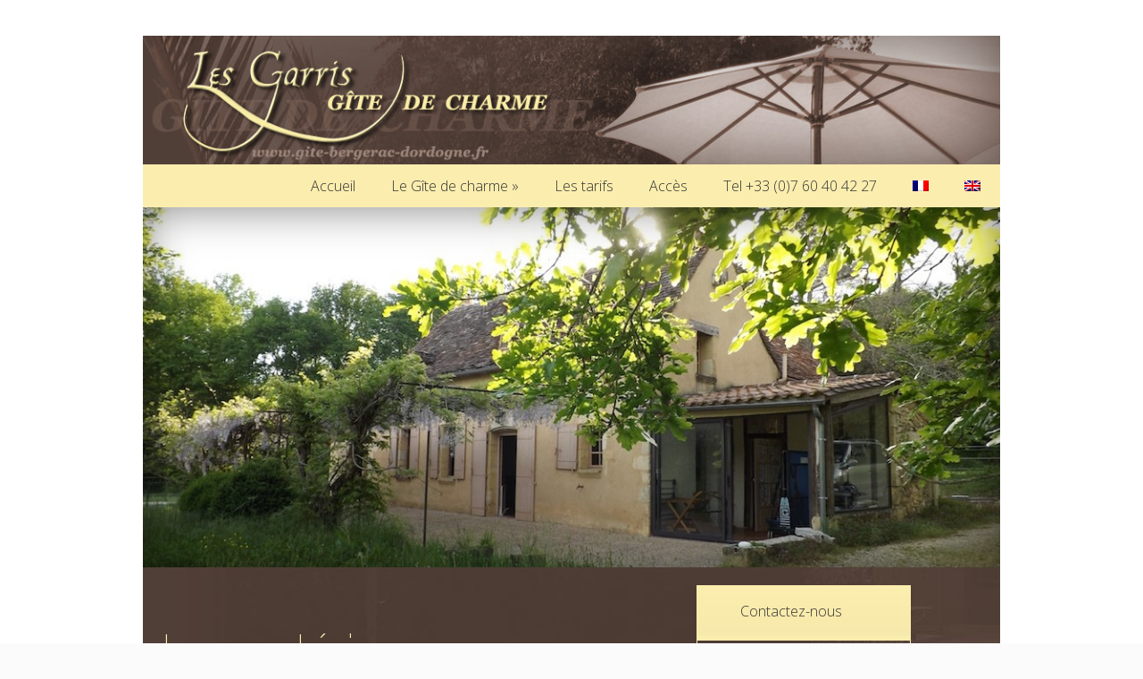

--- FILE ---
content_type: text/html; charset=UTF-8
request_url: http://www.gite-bergerac-dordogne.fr/le-gite-de-charme/les-exterieurs/
body_size: 7011
content:
<!DOCTYPE html>
<!--[if IE 6]>
<html id="ie6" lang="fr-FR" prefix="og: http://ogp.me/ns#">
<![endif]-->
<!--[if IE 7]>
<html id="ie7" lang="fr-FR" prefix="og: http://ogp.me/ns#">
<![endif]-->
<!--[if IE 8]>
<html id="ie8" lang="fr-FR" prefix="og: http://ogp.me/ns#">
<![endif]-->
<!--[if !(IE 6) | !(IE 7) | !(IE 8)  ]><!-->
<html lang="fr-FR" prefix="og: http://ogp.me/ns#">
<!--<![endif]-->
<head>
	<meta charset="UTF-8" />
	<title>Les extérieurs - Les Garris</title>

<link rel="stylesheet" href="http://www.gite-bergerac-dordogne.fr/wp-content/plugins/sitepress-multilingual-cms/res/css/language-selector.css?v=3.1.4" type="text/css" media="all" />
			
	
	<link rel="pingback" href="http://www.gite-bergerac-dordogne.fr/xmlrpc.php" />

	        	<!--[if lt IE 9]>
		<script src="http://www.gite-bergerac-dordogne.fr/wp-content/themes/Foxy/js/html5.js" type="text/javascript"></script>
	<![endif]-->

	<script type="text/javascript">
		document.documentElement.className = 'js';
	</script>

	
<!-- This site is optimized with the Yoast SEO plugin v3.1.2 - https://yoast.com/wordpress/plugins/seo/ -->
<meta name="description" content="Au milieu de la campagne, gîte avec piscine privative, entourée de bois, avec Pull house (réfrigérateur, terrasse, barbecue, bar). La rivière Dordogne passe à 3km pour baignade et promenades en bateau."/>
<meta name="robots" content="noodp"/>
<link rel="canonical" href="http://www.gite-bergerac-dordogne.fr/le-gite-de-charme/les-exterieurs/" />
<meta property="og:locale" content="fr_FR" />
<meta property="og:type" content="article" />
<meta property="og:title" content="Les extérieurs - Les Garris" />
<meta property="og:description" content="Au milieu de la campagne, gîte avec piscine privative, entourée de bois, avec Pull house (réfrigérateur, terrasse, barbecue, bar). La rivière Dordogne passe à 3km pour baignade et promenades en bateau." />
<meta property="og:url" content="http://www.gite-bergerac-dordogne.fr/le-gite-de-charme/les-exterieurs/" />
<meta property="og:site_name" content="Les Garris" />
<meta property="og:image" content="http://www.gite-bergerac-dordogne.fr/wp-content/uploads/2014/04/maison.jpg" />
<meta property="og:image:width" content="1000" />
<meta property="og:image:height" content="563" />
<meta name="twitter:card" content="summary_large_image" />
<meta name="twitter:description" content="Au milieu de la campagne, gîte avec piscine privative, entourée de bois, avec Pull house (réfrigérateur, terrasse, barbecue, bar). La rivière Dordogne passe à 3km pour baignade et promenades en bateau." />
<meta name="twitter:title" content="Les extérieurs - Les Garris" />
<meta name="twitter:image" content="http://www.gite-bergerac-dordogne.fr/wp-content/uploads/2014/04/maison.jpg" />
<!-- / Yoast SEO plugin. -->

<link rel="alternate" type="application/rss+xml" title="Les Garris &raquo; Flux" href="http://www.gite-bergerac-dordogne.fr/feed/" />
<link rel="alternate" type="application/rss+xml" title="Les Garris &raquo; Flux des commentaires" href="http://www.gite-bergerac-dordogne.fr/comments/feed/" />
		<script type="text/javascript">
			window._wpemojiSettings = {"baseUrl":"https:\/\/s.w.org\/images\/core\/emoji\/72x72\/","ext":".png","source":{"concatemoji":"http:\/\/www.gite-bergerac-dordogne.fr\/wp-includes\/js\/wp-emoji-release.min.js?ver=4.4.34"}};
			!function(e,n,t){var a;function i(e){var t=n.createElement("canvas"),a=t.getContext&&t.getContext("2d"),i=String.fromCharCode;return!(!a||!a.fillText)&&(a.textBaseline="top",a.font="600 32px Arial","flag"===e?(a.fillText(i(55356,56806,55356,56826),0,0),3e3<t.toDataURL().length):"diversity"===e?(a.fillText(i(55356,57221),0,0),t=a.getImageData(16,16,1,1).data,a.fillText(i(55356,57221,55356,57343),0,0),(t=a.getImageData(16,16,1,1).data)[0],t[1],t[2],t[3],!0):("simple"===e?a.fillText(i(55357,56835),0,0):a.fillText(i(55356,57135),0,0),0!==a.getImageData(16,16,1,1).data[0]))}function o(e){var t=n.createElement("script");t.src=e,t.type="text/javascript",n.getElementsByTagName("head")[0].appendChild(t)}t.supports={simple:i("simple"),flag:i("flag"),unicode8:i("unicode8"),diversity:i("diversity")},t.DOMReady=!1,t.readyCallback=function(){t.DOMReady=!0},t.supports.simple&&t.supports.flag&&t.supports.unicode8&&t.supports.diversity||(a=function(){t.readyCallback()},n.addEventListener?(n.addEventListener("DOMContentLoaded",a,!1),e.addEventListener("load",a,!1)):(e.attachEvent("onload",a),n.attachEvent("onreadystatechange",function(){"complete"===n.readyState&&t.readyCallback()})),(a=t.source||{}).concatemoji?o(a.concatemoji):a.wpemoji&&a.twemoji&&(o(a.twemoji),o(a.wpemoji)))}(window,document,window._wpemojiSettings);
		</script>
		<meta content="Garris v." name="generator"/><style type="text/css">
img.wp-smiley,
img.emoji {
	display: inline !important;
	border: none !important;
	box-shadow: none !important;
	height: 1em !important;
	width: 1em !important;
	margin: 0 .07em !important;
	vertical-align: -0.1em !important;
	background: none !important;
	padding: 0 !important;
}
</style>
<link rel='stylesheet' id='contact-form-7-css'  href='http://www.gite-bergerac-dordogne.fr/wp-content/plugins/contact-form-7/includes/css/styles.css?ver=4.4.1' type='text/css' media='all' />
<link rel='stylesheet' id='responsive-lightbox-prettyphoto-css'  href='http://www.gite-bergerac-dordogne.fr/wp-content/plugins/responsive-lightbox/assets/prettyphoto/css/prettyPhoto.css?ver=1.7.2' type='text/css' media='all' />
<link rel='stylesheet' id='foxy-fonts-open-sans-css'  href='http://fonts.googleapis.com/css?family=Open+Sans:300italic,700italic,800italic,400,300,700,800&#038;subset=latin,latin-ext' type='text/css' media='all' />
<link rel='stylesheet' id='foxy-fonts-raleway-css'  href='http://fonts.googleapis.com/css?family=Raleway:400,100&#038;subset=latin' type='text/css' media='all' />
<link rel='stylesheet' id='foxy-style-css'  href='http://www.gite-bergerac-dordogne.fr/wp-content/themes/Garris/style.css?ver=4.4.34' type='text/css' media='all' />
<link rel='stylesheet' id='et-shortcodes-css-css'  href='http://www.gite-bergerac-dordogne.fr/wp-content/themes/Foxy/epanel/shortcodes/css/shortcodes.css?ver=3.0' type='text/css' media='all' />
<link rel='stylesheet' id='et-shortcodes-responsive-css-css'  href='http://www.gite-bergerac-dordogne.fr/wp-content/themes/Foxy/epanel/shortcodes/css/shortcodes_responsive.css?ver=3.0' type='text/css' media='all' />
<link rel='stylesheet' id='fancybox-css'  href='http://www.gite-bergerac-dordogne.fr/wp-content/themes/Foxy/epanel/page_templates/js/fancybox/jquery.fancybox-1.3.4.css?ver=1.3.4' type='text/css' media='screen' />
<link rel='stylesheet' id='et_page_templates-css'  href='http://www.gite-bergerac-dordogne.fr/wp-content/themes/Foxy/epanel/page_templates/page_templates.css?ver=1.8' type='text/css' media='screen' />
<script type='text/javascript' src='http://www.gite-bergerac-dordogne.fr/wp-includes/js/jquery/jquery.js?ver=1.11.3'></script>
<script type='text/javascript' src='http://www.gite-bergerac-dordogne.fr/wp-includes/js/jquery/jquery-migrate.min.js?ver=1.2.1'></script>
<script type='text/javascript' src='http://www.gite-bergerac-dordogne.fr/wp-content/plugins/responsive-lightbox/assets/prettyphoto/js/jquery.prettyPhoto.js?ver=1.7.2'></script>
<script type='text/javascript'>
/* <![CDATA[ */
var rlArgs = {"script":"prettyphoto","selector":"lightbox","customEvents":"","activeGalleries":"1","animationSpeed":"normal","slideshow":"0","slideshowDelay":"5000","slideshowAutoplay":"0","opacity":"0.75","showTitle":"1","allowResize":"1","allowExpand":"1","width":"1080","height":"720","separator":"\/","theme":"pp_default","horizontalPadding":"20","hideFlash":"0","wmode":"opaque","videoAutoplay":"0","modal":"0","deeplinking":"0","overlayGallery":"1","keyboardShortcuts":"1","social":"0","woocommerce_gallery":"0"};
/* ]]> */
</script>
<script type='text/javascript' src='http://www.gite-bergerac-dordogne.fr/wp-content/plugins/responsive-lightbox/js/front.js?ver=1.7.2'></script>
<script type='text/javascript' src='http://www.gite-bergerac-dordogne.fr/wp-content/plugins/sitepress-multilingual-cms/res/js/jquery.cookie.js?ver=3.1.4'></script>
<script type='text/javascript'>
/* <![CDATA[ */
var wpml_browser_redirect_params = {"pageLanguage":"fr","languageUrls":{"fr_FR":"http:\/\/www.gite-bergerac-dordogne.fr\/le-gite-de-charme\/les-exterieurs\/","fr":"http:\/\/www.gite-bergerac-dordogne.fr\/le-gite-de-charme\/les-exterieurs\/","FR":"http:\/\/www.gite-bergerac-dordogne.fr\/le-gite-de-charme\/les-exterieurs\/","en_US":"http:\/\/www.gite-bergerac-dordogne.fr\/en\/the-charming-gite\/outside\/","en":"http:\/\/www.gite-bergerac-dordogne.fr\/en\/the-charming-gite\/outside\/","US":"http:\/\/www.gite-bergerac-dordogne.fr\/en\/the-charming-gite\/outside\/"},"cookie":{"name":"_icl_visitor_lang_js","domain":"www.gite-bergerac-dordogne.fr","path":"\/","expiration":24}};
/* ]]> */
</script>
<script type='text/javascript' src='http://www.gite-bergerac-dordogne.fr/wp-content/plugins/sitepress-multilingual-cms/res/js/browser-redirect.js?ver=3.1.4'></script>
<link rel='https://api.w.org/' href='http://www.gite-bergerac-dordogne.fr/wp-json/' />
<link rel="EditURI" type="application/rsd+xml" title="RSD" href="http://www.gite-bergerac-dordogne.fr/xmlrpc.php?rsd" />
<link rel="wlwmanifest" type="application/wlwmanifest+xml" href="http://www.gite-bergerac-dordogne.fr/wp-includes/wlwmanifest.xml" /> 
<meta name="generator" content="WordPress 4.4.34" />
<link rel='shortlink' href='http://www.gite-bergerac-dordogne.fr/?p=7' />
<link rel="alternate" type="application/json+oembed" href="http://www.gite-bergerac-dordogne.fr/wp-json/oembed/1.0/embed?url=http%3A%2F%2Fwww.gite-bergerac-dordogne.fr%2Fle-gite-de-charme%2Fles-exterieurs%2F" />
<link rel="alternate" type="text/xml+oembed" href="http://www.gite-bergerac-dordogne.fr/wp-json/oembed/1.0/embed?url=http%3A%2F%2Fwww.gite-bergerac-dordogne.fr%2Fle-gite-de-charme%2Fles-exterieurs%2F&#038;format=xml" />
<meta name="generator" content="WPML ver:3.1.4 stt:4,1;0" />
<link rel="alternate" hreflang="fr-FR" href="http://www.gite-bergerac-dordogne.fr/le-gite-de-charme/les-exterieurs/" />
<link rel="alternate" hreflang="en-US" href="http://www.gite-bergerac-dordogne.fr/en/the-charming-gite/outside/" />

<style type="text/css">																																																																		
</style>		<style>
			a { color: #fbedae; }
			body { color: #e8e8e8; }

			#featured { background-color: #503d37; }

			#featured { -webkit-box-shadow: inset 0 0 250px #503d37; -moz-box-shadow: inset 0 0 250px #503d37; box-shadow: inset 0 0 250px #503d37; }

			#top-navigation > ul > li.sfHover > a, #top-navigation > ul > li > a:hover, .mobile_nav, #home-tab-area > ul > li.home-tab-active, #footer-bottom li a:hover, .et-product:hover .et-price-button, .et-products li:hover .et-price-button, #callout { background-color: #fbedae; }
			@media only screen and (max-width: 767px){
				#callout > strong { background-color: #fbedae; }
			}
			#top-navigation > ul > li.sfHover > a, #top-navigation > ul > li > a:hover, #home-tab-area > ul > li.home-tab-active, #footer-bottom li a:hover, .mobile_nav, #callout { -moz-box-shadow: inset 0 0 30px #65424b; -webkit-box-shadow: inset 0 0 30px #65424b; box-shadow: inset 0 0 30px #65424b; }

			#progress-time { background-color: #fbedae; }
			#home-tab-area > ul, .widget h4.widgettitle { border-bottom: 5px solid #fbedae; }

				</style>
	<meta name="viewport" content="width=device-width, initial-scale=1.0, maximum-scale=1.0, user-scalable=0" />        <script>
          (function(i,s,o,g,r,a,m){i['GoogleAnalyticsObject']=r;i[r]=i[r]||function(){
              (i[r].q=i[r].q||[]).push(arguments)},i[r].l=1*new Date();a=s.createElement(o),
            m=s.getElementsByTagName(o)[0];a.async=1;a.src=g;m.parentNode.insertBefore(a,m)
          })(window,document,'script','//www.google-analytics.com/analytics.js','ga');
          
          ga('create', 'UA-48785171-2', 'gite-bergerac-dordogne.fr');
          ga('send', 'pageview');
          
        </script>
</head>
<body class="page page-id-7 page-child parent-pageid-91 page-template-default chrome et_includes_sidebar">
	<div id="body-area">
		<div class="container">
			<header id="main-header" class="clearfix">
                                <div>
                                				<a href="http://www.gite-bergerac-dordogne.fr/"><img style="width: 100%;" src="http://www.gite-bergerac-dordogne.fr/wp-content/themes/Garris/images/bandeau.jpg" alt="Les Garris" id="logo"/></a>
				</div>

				<nav id="top-navigation">
				<ul id="menu-menu-principal-haut" class="nav"><li id="menu-item-15" class="menu-item menu-item-type-custom menu-item-object-custom menu-item-15"><a href="/">Accueil</a></li>
<li id="menu-item-97" class="menu-item menu-item-type-post_type menu-item-object-page current-page-ancestor current-menu-ancestor current-menu-parent current-page-parent current_page_parent current_page_ancestor menu-item-has-children menu-item-97"><a href="http://www.gite-bergerac-dordogne.fr/le-gite-de-charme/">Le Gîte de charme</a>
<ul class="sub-menu">
	<li id="menu-item-19" class="menu-item menu-item-type-post_type menu-item-object-page current-menu-item page_item page-item-7 current_page_item menu-item-19"><a href="http://www.gite-bergerac-dordogne.fr/le-gite-de-charme/les-exterieurs/">Les extérieurs</a></li>
	<li id="menu-item-73" class="menu-item menu-item-type-post_type menu-item-object-page menu-item-73"><a href="http://www.gite-bergerac-dordogne.fr/le-gite-de-charme/interieur/">Intérieur</a></li>
	<li id="menu-item-18" class="menu-item menu-item-type-post_type menu-item-object-page menu-item-18"><a href="http://www.gite-bergerac-dordogne.fr/le-gite-de-charme/les-chambres/">Les chambres</a></li>
</ul>
</li>
<li id="menu-item-16" class="menu-item menu-item-type-post_type menu-item-object-page menu-item-16"><a href="http://www.gite-bergerac-dordogne.fr/les-tarifs/">Les tarifs</a></li>
<li id="menu-item-17" class="menu-item menu-item-type-post_type menu-item-object-page menu-item-17"><a href="http://www.gite-bergerac-dordogne.fr/situation-et-acces/">Accès</a></li>
<li id="menu-item-104" class="menu-item menu-item-type-post_type menu-item-object-page menu-item-104"><a title="Réservation au +33 (0)6 63 16 90 55" href="http://www.gite-bergerac-dordogne.fr/situation-et-acces/">Tel +33 (0)7 60 40 42 27</a></li>
<li class="menu-item menu-item-language menu-item-language-current"><a href="#" onclick="return false"><img class="iclflag" src="http://www.gite-bergerac-dordogne.fr/wp-content/plugins/sitepress-multilingual-cms/res/flags/fr.png" width="18" height="12" alt="" title="" /></a></li><li class="menu-item menu-item-language menu-item-language-current"><a href="http://www.gite-bergerac-dordogne.fr/en/the-charming-gite/outside/"><img class="iclflag" src="http://www.gite-bergerac-dordogne.fr/wp-content/plugins/sitepress-multilingual-cms/res/flags/en.png" width="18" height="12" alt="" title="" /></a></li></ul>				</nav>

				<div id="et_mobile_nav_menu"><a href="#" class="mobile_nav closed">Navigation Menu</a></div>			</header> <!-- #main-header -->

	<div class="post-thumbnail">
		<img src="http://www.gite-bergerac-dordogne.fr/wp-content/uploads/2014/04/maison-1000x420.jpg" alt='Les extérieurs' width='1280' height='420' />	</div> <!-- .post-thumbnail -->

<div id="content" class="clearfix">
	<div id="left-area" class="et_full_width_image">

		
			
<article id="post-7" class="clearfix post-7 page type-page status-publish has-post-thumbnail hentry">
	<div class="entry-content">
		<div class="post-heading">
			<h1>Les extérieurs</h1>
				</div> <!-- .post-heading -->
	<p>Piscine privée, entourée de bois, devant l&rsquo;étang et la forêt. Avec Pull house (réfrigérateur, terrasse, barbecue, bar).</p>
<p>Possibilité de pêche dans l&rsquo;étang.<br />
À moins de 3 km se trouve le village de Creysse où passe le fleuve la Dordogne. D’ici vous pourrez vous baigner, vous promener en bateau. Aux environs de Bergerac, vous trouverez un terrain de golf et plusieurs centres aquatiques proposant des sports nautiques.</p>

		<style type='text/css'>
			#gallery-2 {
				margin: auto;
			}
			#gallery-2 .gallery-item {
				float: left;
				margin-top: 10px;
				text-align: center;
				width: 33%;
			}
			#gallery-2 img {
				border: 2px solid #cfcfcf;
			}
			#gallery-2 .gallery-caption {
				margin-left: 0;
			}
			/* see gallery_shortcode() in wp-includes/media.php */
		</style>
		<div id='gallery-2' class='gallery galleryid-7 gallery-columns-3 gallery-size-thumbnail'><dl class='gallery-item'>
			<dt class='gallery-icon landscape'>
				<a href='http://www.gite-bergerac-dordogne.fr/wp-content/uploads/2014/04/P1000177.jpg' data-rel="lightbox-gallery-2"><img width="150" height="150" src="http://www.gite-bergerac-dordogne.fr/wp-content/uploads/2014/04/P1000177-150x150.jpg" class="attachment-thumbnail size-thumbnail" alt="La piscine" aria-describedby="gallery-2-190" srcset="http://www.gite-bergerac-dordogne.fr/wp-content/uploads/2014/04/P1000177-150x150.jpg 150w, http://www.gite-bergerac-dordogne.fr/wp-content/uploads/2014/04/P1000177-75x75.jpg 75w, http://www.gite-bergerac-dordogne.fr/wp-content/uploads/2014/04/P1000177-184x184.jpg 184w" sizes="(max-width: 150px) 100vw, 150px" /></a>
			</dt>
				<dd class='wp-caption-text gallery-caption' id='gallery-2-190'>
				La piscine
				</dd></dl><dl class='gallery-item'>
			<dt class='gallery-icon landscape'>
				<a href='http://www.gite-bergerac-dordogne.fr/wp-content/uploads/2014/04/DSCF3193.jpg' data-rel="lightbox-gallery-2"><img width="150" height="150" src="http://www.gite-bergerac-dordogne.fr/wp-content/uploads/2014/04/DSCF3193-150x150.jpg" class="attachment-thumbnail size-thumbnail" alt="La terrasse côté piscine" aria-describedby="gallery-2-188" srcset="http://www.gite-bergerac-dordogne.fr/wp-content/uploads/2014/04/DSCF3193-150x150.jpg 150w, http://www.gite-bergerac-dordogne.fr/wp-content/uploads/2014/04/DSCF3193-75x75.jpg 75w, http://www.gite-bergerac-dordogne.fr/wp-content/uploads/2014/04/DSCF3193-184x184.jpg 184w" sizes="(max-width: 150px) 100vw, 150px" /></a>
			</dt>
				<dd class='wp-caption-text gallery-caption' id='gallery-2-188'>
				La terrasse côté piscine
				</dd></dl><dl class='gallery-item'>
			<dt class='gallery-icon landscape'>
				<a href='http://www.gite-bergerac-dordogne.fr/wp-content/uploads/2014/04/DSCF3194.jpg' data-rel="lightbox-gallery-2"><img width="150" height="150" src="http://www.gite-bergerac-dordogne.fr/wp-content/uploads/2014/04/DSCF3194-150x150.jpg" class="attachment-thumbnail size-thumbnail" alt="La terrasse côté entrée" aria-describedby="gallery-2-189" srcset="http://www.gite-bergerac-dordogne.fr/wp-content/uploads/2014/04/DSCF3194-150x150.jpg 150w, http://www.gite-bergerac-dordogne.fr/wp-content/uploads/2014/04/DSCF3194-75x75.jpg 75w, http://www.gite-bergerac-dordogne.fr/wp-content/uploads/2014/04/DSCF3194-184x184.jpg 184w" sizes="(max-width: 150px) 100vw, 150px" /></a>
			</dt>
				<dd class='wp-caption-text gallery-caption' id='gallery-2-189'>
				La terrasse côté entrée
				</dd></dl><br style="clear: both" />
		</div>

	</div> <!-- .entry-content -->
</article> <!-- end .entry-post-->
		
		
	</div> <!-- #left-area -->

		<div id="sidebar">
		<div id="text-4" class="widget widget_text"><h4 class="widgettitle">Contactez-nous</h4>			<div class="textwidget"><div role="form" class="wpcf7" id="wpcf7-f26-o1" lang="fr-FR" dir="ltr">
<div class="screen-reader-response"></div>
<form action="/le-gite-de-charme/les-exterieurs/#wpcf7-f26-o1" method="post" class="wpcf7-form" novalidate="novalidate">
<div style="display: none;">
<input type="hidden" name="_wpcf7" value="26" />
<input type="hidden" name="_wpcf7_version" value="4.4.1" />
<input type="hidden" name="_wpcf7_locale" value="fr_FR" />
<input type="hidden" name="_wpcf7_unit_tag" value="wpcf7-f26-o1" />
<input type="hidden" name="_wpnonce" value="1aef67844d" />
</div>
<p>Votre nom*<br />
    <span class="wpcf7-form-control-wrap your-name"><input type="text" name="your-name" value="" size="40" class="wpcf7-form-control wpcf7-text wpcf7-validates-as-required" aria-required="true" aria-invalid="false" /></span> </p>
<p>Votre email*<br />
    <span class="wpcf7-form-control-wrap your-email"><input type="email" name="your-email" value="" size="40" class="wpcf7-form-control wpcf7-text wpcf7-email wpcf7-validates-as-required wpcf7-validates-as-email" aria-required="true" aria-invalid="false" /></span> </p>
<p>Votre téléphone*<br />
    <span class="wpcf7-form-control-wrap telephone"><input type="tel" name="telephone" value="" size="40" class="wpcf7-form-control wpcf7-text wpcf7-tel wpcf7-validates-as-required wpcf7-validates-as-tel" aria-required="true" aria-invalid="false" /></span> </p>
<p>Objet du contact<br />
   <span class="wpcf7-form-control-wrap your-subject"><select name="your-subject" class="wpcf7-form-control wpcf7-select wpcf7-validates-as-required" aria-required="true" aria-invalid="false"><option value="">---</option><option value="Réserver">Réserver</option><option value="Se renseigner">Se renseigner</option><option value="Autre">Autre</option></select></span> </p>
<p>Votre message<br />
    <span class="wpcf7-form-control-wrap your-message"><textarea name="your-message" cols="40" rows="10" class="wpcf7-form-control wpcf7-textarea" aria-invalid="false"></textarea></span> </p>
<p><input type="submit" value="Envoyer" class="wpcf7-form-control wpcf7-submit" /></p>
<div class="wpcf7-response-output wpcf7-display-none"></div></form></div></div>
		</div> <!-- end .widget --><div id="text-5" class="widget widget_text"><h4 class="widgettitle">Plan du Gîte</h4>			<div class="textwidget"><p><a href="http://www.gite-bergerac-dordogne.fr/wp-content/uploads/2014/04/plan-gite-garris-fr.pdf" title="Plan du Gîte Les Garris">Téléchargez le plan et les caractéristiques du gîte</a></p>
</div>
		</div> <!-- end .widget -->	</div> <!-- end #sidebar -->
</div> <!-- #content -->

		</div> <!-- .container -->
	</div> <!-- #body-area -->

	<div id="footer-area">
		<div class="container">
			
<footer id="main-footer">
	<div id="footer-widgets" class="clearfix">
<div class="footer-widget"><div id="pages-2" class="fwidget widget_pages"><h4 class="widgettitle">Les Garris</h4>		<ul>
			<li class="page_item page-item-77"><a href="http://www.gite-bergerac-dordogne.fr/accueil/">Accueil</a></li>
<li class="page_item page-item-91 page_item_has_children current_page_ancestor current_page_parent"><a href="http://www.gite-bergerac-dordogne.fr/le-gite-de-charme/">Le Gîte de charme</a>
<ul class='children'>
	<li class="page_item page-item-67"><a href="http://www.gite-bergerac-dordogne.fr/le-gite-de-charme/interieur/">Intérieur</a></li>
	<li class="page_item page-item-9"><a href="http://www.gite-bergerac-dordogne.fr/le-gite-de-charme/les-chambres/">Les chambres</a></li>
	<li class="page_item page-item-7 current_page_item"><a href="http://www.gite-bergerac-dordogne.fr/le-gite-de-charme/les-exterieurs/">Les extérieurs</a></li>
</ul>
</li>
<li class="page_item page-item-13"><a href="http://www.gite-bergerac-dordogne.fr/les-tarifs/">Les tarifs</a></li>
<li class="page_item page-item-170"><a href="http://www.gite-bergerac-dordogne.fr/partenaires/">Partenaires</a></li>
<li class="page_item page-item-11"><a href="http://www.gite-bergerac-dordogne.fr/situation-et-acces/">Situation et accès</a></li>
		</ul>
		</div> <!-- end .fwidget --></div> <!-- end .footer-widget --><div class="footer-widget"><div id="text-2" class="fwidget widget_text"><h4 class="widgettitle">Accès</h4>			<div class="textwidget"><a href="/situation-et-acces/"  title="Acces Les Garris"><img src="/wp-content/uploads/2014/04/access.png" title="Acces Les Garris" /></a></div>
		</div> <!-- end .fwidget --></div> <!-- end .footer-widget --><div class="footer-widget last"><div id="text-3" class="fwidget widget_text"><h4 class="widgettitle">Contact</h4>			<div class="textwidget"><p>Gîte de charme Les Garris<br />
Combe Brune<br />
9 route de Grateloup<br />
24520 Saint-Sauveur de Bergerac<br />
France</p>
<p>Tél. : +33 (0)7 60 40 42 27<br />
Email : katy.dulmet@gmail.com</p>
<p><a href="/mentions-legales">Mentions légales</a></p>
</div>
		</div> <!-- end .fwidget --></div> <!-- end .footer-widget -->	</div> <!-- end #footer-widgets -->
</footer> <!-- #main-footer -->
			<div id="footer-bottom" class="clearfix">
			
				<div id="et-social-icons">
				<a href="https://plus.google.com/113586304210370769537" target="_blank"><img src="http://www.gite-bergerac-dordogne.fr/wp-content/themes/Foxy/images/google.png" alt="Google Plus" /></a><a href="#" target="_blank"><img src="http://www.gite-bergerac-dordogne.fr/wp-content/themes/Foxy/images/facebook.png" alt="Facebook" /></a><a href="#" target="_blank"><img src="http://www.gite-bergerac-dordogne.fr/wp-content/themes/Foxy/images/twitter.png" alt="Twitter" /></a>				</div> <!-- #social-icons -->
                                        <div id="footer_language_list"><a href="http://www.gite-bergerac-dordogne.fr/en/the-charming-gite/outside/"><img src="http://www.gite-bergerac-dordogne.fr/wp-content/plugins/sitepress-multilingual-cms/res/flags/en.png" height="12" alt="en" width="18" /> </a><a href="http://www.gite-bergerac-dordogne.fr/en/the-charming-gite/outside/">English</a>    <img src="http://www.gite-bergerac-dordogne.fr/wp-content/plugins/sitepress-multilingual-cms/res/flags/fr.png" height="12" alt="fr" width="18" /> Français</div>                                	<p id="copyright">Copyright SCI Les Garris tous droits réservés - Webmaster <a href="http://www.hibox.fr" title="Website made in Paris by Hibox">Hibox</a></p>
                    </div> <!-- #footer-bottom -->
		</div> <!-- .container -->
	</div> <!-- #footer-area -->

	<div id="footer-bottom-area" class="container">
	</div>

	<script type='text/javascript' src='http://www.gite-bergerac-dordogne.fr/wp-content/plugins/contact-form-7/includes/js/jquery.form.min.js?ver=3.51.0-2014.06.20'></script>
<script type='text/javascript'>
/* <![CDATA[ */
var _wpcf7 = {"loaderUrl":"http:\/\/www.gite-bergerac-dordogne.fr\/wp-content\/plugins\/contact-form-7\/images\/ajax-loader.gif","recaptchaEmpty":"Please verify that you are not a robot.","sending":"Envoi en cours ..."};
/* ]]> */
</script>
<script type='text/javascript' src='http://www.gite-bergerac-dordogne.fr/wp-content/plugins/contact-form-7/includes/js/scripts.js?ver=4.4.1'></script>
<script type='text/javascript' src='http://www.gite-bergerac-dordogne.fr/wp-content/themes/Foxy/js/superfish.js?ver=1.0'></script>
<script type='text/javascript'>
/* <![CDATA[ */
var et_custom = {"mobile_nav_text":"Navigation Menu"};
/* ]]> */
</script>
<script type='text/javascript' src='http://www.gite-bergerac-dordogne.fr/wp-content/themes/Foxy/js/custom.js?ver=1.0'></script>
<script type='text/javascript' src='http://www.gite-bergerac-dordogne.fr/wp-content/themes/Foxy/epanel/page_templates/js/fancybox/jquery.easing-1.3.pack.js?ver=1.3.4'></script>
<script type='text/javascript' src='http://www.gite-bergerac-dordogne.fr/wp-content/themes/Foxy/epanel/page_templates/js/fancybox/jquery.fancybox-1.3.4.pack.js?ver=1.3.4'></script>
<script type='text/javascript'>
/* <![CDATA[ */
var et_ptemplates_strings = {"captcha":"Captcha","fill":"Fill","field":"field","invalid":"Invalid email"};
/* ]]> */
</script>
<script type='text/javascript' src='http://www.gite-bergerac-dordogne.fr/wp-content/themes/Foxy/epanel/page_templates/js/et-ptemplates-frontend.js?ver=1.1'></script>
<script type='text/javascript' src='http://www.gite-bergerac-dordogne.fr/wp-includes/js/wp-embed.min.js?ver=4.4.34'></script>
<script type='text/javascript'>
/* <![CDATA[ */
var icl_vars = {"current_language":"fr","icl_home":"http:\/\/www.gite-bergerac-dordogne.fr\/"};
/* ]]> */
</script>
<script type='text/javascript' src='http://www.gite-bergerac-dordogne.fr/wp-content/plugins/sitepress-multilingual-cms/res/js/sitepress.js?ver=4.4.34'></script>
</body>
</html>

--- FILE ---
content_type: text/css
request_url: http://www.gite-bergerac-dordogne.fr/wp-content/themes/Garris/style.css?ver=4.4.34
body_size: 11509
content:
/*
Theme Name: Garris
Template: Foxy
*/

/*------------------------------------------------*/
/*-----------------[RESET]------------------------*/
/*------------------------------------------------*/

/* http://meyerweb.com/eric/tools/css/reset/ */
/* v1.0 | 20080212 */

html, body, div, span, applet, object, iframe,
h1, h2, h3, h4, h5, h6, p, blockquote, pre,
a, abbr, acronym, address, big, cite, code,
del, dfn, em, font, img, ins, kbd, q, s, samp,
small, strike, strong, sub, sup, tt, var,
b, u, i, center,
dl, dt, dd, ol, ul, li,
fieldset, form, label, legend { margin: 0; padding: 0; border: 0; outline: 0; font-size: 100%; vertical-align: baseline; background: transparent; }

body { line-height: 1; }
ol, ul { list-style: none; }
blockquote, q {	quotes: none; }

blockquote:before, blockquote:after,q:before, q:after { content: ''; content: none; }

/* remember to define focus styles! */
:focus { outline: 0; }

/* remember to highlight inserts somehow! */
ins { text-decoration: none; }
del { text-decoration: line-through; }

/* tables still need 'cellspacing="0"' in the markup */
table { border-collapse: collapse; border-spacing: 0; }

article, aside, footer, header, hgroup, nav, section { display: block; }

/*------------------------------------------------*/
/*-----------------[BASIC STYLES]-----------------*/
/*------------------------------------------------*/

body { font-family: 'Open Sans', Arial, sans-serif; font-size: 16px; color: 878787; background-color: #fbfbfb; /* #eaeaea;*/ font-weight: 300; }

a { text-decoration: none; color: #4bb6f5; }
a:hover { text-decoration: underline; }
.clear { clear: both; }
.ui-tabs-hide { display: none; }
br.clear { margin: 0px; padding: 0px; }

h1, h2, h3, h4, h5, h6 { padding-bottom: 5px; color: #333; line-height: 1em; font-weight: normal; }
h1 a, h2 a, h3 a, h4 a, h5 a, h6 a { color: inherit !important; }
h1 { font-size: 30px; }
h2 { font-size: 24px; }
h3 { font-size: 22px; }
h4 { font-size: 18px; }
h5 { font-size: 16px; }
h6 { font-size: 14px; }
p { padding-bottom: 10px; line-height: 26px; }
strong { font-weight: bold; color: #f2f2f2; /*#1c1c1c;*/ }
cite, em, i { font-style: italic; }
pre, code { font-family: Courier New, monospace; margin-bottom: 10px; }
ins { text-decoration: none; }
sup, sub { height: 0; line-height: 1; position: relative; vertical-align: baseline; }
sup { bottom: 0.8em; }
sub { top: 0.3em; }
dl { margin: 0 0 1.5em 0; }
dl dt { font-weight: bold; }
dd  { margin-left: 1.5em;}
blockquote  { margin: 1.5em; padding: 1em; color: #666666; background: #e6e6e6; font-style: italic; border: 1px solid #dcdcdc; }
	blockquote p { padding-bottom: 0px; }

input[type=text], input[type=email], input[type=tel], input.text, input.title, textarea, select { background-color:#FBEDAE; border:1px solid #bbb; padding: 2px; color: #4e4e4e; }
input[type=text]:focus, input.text:focus, input.title:focus, textarea:focus, select:focus { border-color:#FBEDAE; color: #3e3e3e; }
input[type=text], input[type=email], input[type=tel], input.text, input.title, textarea, select { margin:0.5em 0; width: 100%; }
textarea { padding: 4px; }

img#about-image { float: left; margin: 3px 8px 8px 0px; }

.clearfix:after { visibility: hidden; display: block; font-size: 0; content: " "; clear: both; height: 0; }
* html .clearfix             { zoom: 1; } /* IE6 */
*:first-child+html .clearfix { zoom: 1; } /* IE7 */

/*------------------------------------------------*/
/*---------------[MAIN LAYOUT INFO]---------------*/
/*------------------------------------------------*/

img { max-width: 100%; height: auto; }
#ie8 img { width: auto; }

#body-area { background-color: #ffffff; padding-top: 30px; }
	.container {  text-align: left; margin: 0 auto; width: 1000px; position: relative; -webkit-box-shadow: 0 0 50px rgba(0, 0, 0, 0.1); -moz-box-shadow: 0 0 0px rgba(0, 0, 0, 0); box-shadow: 0 0 0px rgba(0, 0, 0, 0); background-color: ; background: url(images/background.jpg) no-repeat 0 0 #54413a; }
			#main-header { background-color: #fbedae; padding: 0; /*53px 62px 0 80px; */ /*background: url('images/bandeau.jpg') no-repeat 0 0 transparent;*/}
				#logo, #slogan { float: left; }
				#slogan { font-style: italic; color: #333; padding-top: 20px; padding-left: 15px; }
				#top-navigation { float: right; padding-top: 2px; }
				.js #top-navigation { visibility: hidden; }
					#top-navigation nav { float: left; }
						#top-navigation li  { display: inline-block; }
							#top-navigation a { color: #333; text-decoration: none; /*padding: 14px 18px;*/ display: block; position: relative; }
							#top-navigation > ul > li.sfHover > a, #top-navigation > ul > li > a:hover, .mobile_nav { color: #fff; background-color: #ff8a1d; -webkit-box-shadow: inset 0 0 30px #d9531f; -moz-box-shadow: inset 0 0 30px #d9531f; box-shadow: inset 0 0 30px #d9531f; }
							#top-navigation li.current-menu-item > a, .et_mobile_menu li.current-menu-item > a { font-weight: 800; color: #ff7100; }
							#top-navigation li.current-menu-item > a:hover { color: #fff; }

							#top-navigation > ul > li > a, #footer-bottom li a { overflow: hidden; height: 44px; -moz-transition: all .5s; -webkit-transition: all .5s; -o-transition: all .5s; transition: all .5s; }

				span.menu_slide, span.main_text { display: block; position: relative; padding: 14px 18px; }

				.bottom-nav span.menu_slide, .bottom-nav span.main_text { padding: 23px 20px; }

			#section-area, .et-carousel-wrapper, #home-info, #main-footer, #content { padding: 30px 50px 50px 50px; }
			#section-area, #et-product-slider { border-bottom: none; /*1px solid #f2f2f2;*/ }
			#section-area { padding-bottom: 15px; }
				.service { float: left; width: 240px; margin-right: 60px; }
				.last { margin-right: 0; }
					.service-number { text-align: center; margin-bottom: 31px; }
						.service-number span { display: inline-block; font-size: 36px; font-weight: 800; color: #fff; background-color: #eee; height: 81px; width: 81px;  -webkit-border-radius: 40px; -moz-border-radius: 40px; border-radius: 40px; line-height: 102px; position: relative; }
						.service-number span:before { content: ''; position: absolute; bottom: -17px; left: 50%; border: 9px solid transparent; margin-left: -10px; border-top-color: #eee; }
					.service h3	{ font-size: 24px; font-weight: 800; padding-bottom: 16px; letter-spacing: -1px; }
						.service h3 span { font-weight: 300; }
						.service h3 a { text-decoration: none; }
						.service h3 a:hover { color: #777; }
			#et-product-slider { position: relative; padding-right: 0; overflow: hidden; }
				.et-carousel-wrapper li { float: left; width: 236px; padding-right: 58px; position: relative; }
				.et-carousel-wrapper li.last { margin-right: 0; }
					.et-thumb { background: url(images/et-thumb-bg.png) no-repeat; height: 136px; width: 186px; padding: 18px 25px; margin-bottom: 24px; }
						.et-thumb img { border: 1px solid #717171; }
					.et-carousel-wrapper h3, .et-products h3, .product h3 { text-align: center; font-weight: 300 !important; font-size: 22px !important; margin-top: 24px !important; padding: 0 !important; }
					.product img { margin-bottom: 0 !important; -webkit-box-shadow: none !important; -moz-box-shadow: none !important; box-shadow: none !important; }
						.et-carousel-wrapper h3 a { text-decoration: none; }
						.et-carousel-wrapper h3 a:hover, .et-products h3 a:hover { color: #777; text-decoration: none; }
					.et-price-button { position: absolute; text-align: center; display: inline-block; font-size: 24px; font-weight: 800; color: #333; background-color: #fff; height: 80px; min-width: 80px;  -webkit-border-radius: 40px; -moz-border-radius: 40px; border-radius: 40px; line-height: 80px; -webkit-box-shadow: 2px 2px 5px rgba(0,0,0,0.2); -moz-box-shadow: 2px 2px 5px rgba(0,0,0,0.2); box-shadow: 2px 2px 5px rgba(0,0,0,0.2); left: -22px; top: -26px; -moz-transition: all 0.2s ease-in-out; -webkit-transition: all 0.2s ease-in-out; transition: all 0.2s ease-in-out; }
					.et-product-on-sale { line-height: 1; padding-top: 10px; height: 70px; }
						.et-price-button .amount span { font-weight: 300; }
						.et-price-before { font-size: 18px; color: #d2d2d2; font-weight: normal; }
						.et-product-on-sale .et-price-sale { display: block; padding-top: 4px; }
					.et-product:hover .et-price-button, .et-products li:hover .et-price-button, li.product:hover .et-price-button { background-color: #fc8933; color: #fff; text-shadow: 1px 1px 1px rgba(0,0,0,0.2); -webkit-animation: bounceIn_custom 0.7s ease-in-out; -moz-animation: bounceIn_custom 0.7s ease-in-out; -o-animation: bounceIn_custom 0.7s ease-in-out; animation: bounceIn_custom 0.7s ease-in-out; }
					.et-product:hover .et-price-before, li.product:hover .et-price-before, .et-products li:hover .et-price-before { color: rgba( 255, 255, 255, 0.7 ); }
			#home-tab-area, #testimonials, .comment-body, #commentform textarea, #commentform input[type="text"], #et-rating > div, .widget { border: 1px solid #FBEDAE; /*#e9e9e9;*/ -webkit-box-shadow: 0 1px 4px rgba(0,0,0,0.07); -moz-box-shadow: 0 1px 4px rgba(0,0,0,0.07); box-shadow: 0 1px 4px rgba(0,0,0,0.07); }
			#home-tab-area, #testimonials { float: left; }
			#home-tab-area { width: 718px; margin-right: 80px; }
			body.single #home-tab-area { margin-bottom: 60px; float: none; clear: both; margin-top: 35px; }
				#home-tab-area > ul { -moz-linear-gradient(top, rgba(0,0,0,0) 0%, rgba(0,0,0,0.02) 100%); background: -webkit-gradient(linear, left top, left bottom, color-stop(0%,rgba(0,0,0,0)), color-stop(100%,rgba(0,0,0,0.02))); background: -webkit-linear-gradient(top, rgba(0,0,0,0) 0%,rgba(0,0,0,0.02) 100%); background: -o-linear-gradient(top, rgba(0,0,0,0) 0%,rgba(0,0,0,0.02) 100%); background: -ms-linear-gradient(top, rgba(0,0,0,0) 0%,rgba(0,0,0,0.02) 100%); background: linear-gradient(to bottom, rgba(0,0,0,0) 0%,rgba(0,0,0,0.02) 100%); background-color: #fdfdfd; -webkit-box-shadow: inset 1px -1px 0 #fff, inset -1px 0 0 #fff, 0 2px 2px rgba(0,0,0,0.05); -moz-box-shadow: inset 1px -1px 0 #fff, inset -1px 0 0 #fff, 0 2px 2px rgba(0,0,0,0.05); box-shadow: inset 1px -1px 0 #fff, inset -1px 0 0 #fff, 0 2px 2px rgba(0,0,0,0.05); border-bottom: 5px solid #ea6b1e; padding-left: 0; padding-bottom: 0; position: relative; }
					#home-tab-area > ul > li { display: inline-block; padding: 25px 27px 20px; color: #333; cursor: pointer; }
					#home-tab-area > ul > li.home-tab-active { background-color: #ff8a1d; -webkit-box-shadow: inset 0 0 30px #d9531f; -moz-box-shadow: inset 0 0 30px #d9531f; box-shadow: inset 0 0 30px #d9531f; color: #fff; text-shadow: 1px 1px 1px rgba(0,0,0,0.2); cursor: default; }
					.home-tab-slide { padding: 34px 39px; }
			#testimonials { width: 318px; position: relative; }
			#testimonials:before { position: absolute; background: url(images/blockquote-bg.png) no-repeat; content: ''; bottom: 1px; left: 1px; width: 158px; height: 146px; z-index: 0; }
				.testimonial { position: relative; padding: 40px 40px 60px; }
					.testimonial-author { position: absolute; left: 0; width: 100%; -webkit-box-sizing: border-box; -moz-box-sizing: border-box; box-sizing: border-box; padding-left: 40px; bottom: -40px; }
						.et-avatar { position: relative; border: 4px solid #fff; -webkit-box-shadow: 2px 2px 5px rgba(0, 0, 0, 0.2); -moz-box-shadow: 2px 2px 5px rgba(0, 0, 0, 0.2); box-shadow: 2px 2px 5px rgba(0, 0, 0, 0.2); display: inline-block; float: left; margin-right: 18px;  }
						.et-avatar:before { -webkit-border-radius: 40px; -moz-border-radius: 40px; border-radius: 40px ; -webkit-box-shadow: 0 0 10px rgba(0, 0, 0, 0.5) inset; -moz-box-shadow: 0 0 10px rgba(0, 0, 0, 0.5) inset; box-shadow: 0 0 10px rgba(0, 0, 0, 0.5) inset; content: ""; height: 100%; left: 0; position: absolute; top: 0; width: 100%; }
						.post-description .et-avatar:after { content: ''; position: absolute; bottom: -26px; left: 19px; border: 13px solid transparent; border-top-color: #fff; }
						.et-avatar, .et-avatar img {  -webkit-border-radius: 40px; -moz-border-radius: 40px; border-radius: 40px;  }
							.et-avatar img { display: block; }
						.testimonial-author	strong { display: block; padding: 18px 0; font-weight: 300; color: #ff7100; }
						.testimonial-author p { color: #c6c6c6; }
		#breadcrumbs { border-top: 1px solid #f2f2f2; border-bottom: 1px solid #f2f2f2; background-color: #fcfcfc; text-shadow: 1px 1px 0 #fff; color: #9f9f9f; padding: 22px 80px; -webkit-box-shadow: inset 0 1px 0 #fff, inset 0 -1px 0 #fff, 0 1px 3px rgba(0, 0, 0, 0.1); -moz-box-shadow: inset 0 1px 0 #fff, inset 0 -1px 0 #fff, 0 1px 3px rgba(0, 0, 0, 0.1); box-shadow: inset 0 1px 0 #fff, inset 0 -1px 0 #fff, 0 1px 3px rgba(0, 0, 0, 0.1); position: relative; }
			#breadcrumbs a { text-decoration: none; color: #333; }
			#breadcrumbs .raquo { background: url(images/breadcrumbs_bullet.png) no-repeat; display: inline-block; text-indent: -9999px; width: 7px; height: 11px; margin: 0 10px; }
			#left-area { float: left; width: 600px; /* 720px;*/ margin-right: 40px; /*80px;*/ }
				.post-heading h1 { padding-bottom: 12px; }
				.post-heading p.meta-info { font-size: 24px; color: #333; }
					.post-heading p.meta-info a { color: #333; }
					.post-heading p.meta-info a:hover { color: #777; text-decoration: none; }
		#category-name { -moz-linear-gradient(top, rgba(0,0,0,0) 0%, rgba(0,0,0,0.02) 100%); background: -webkit-gradient(linear, left top, left bottom, color-stop(0%,rgba(0,0,0,0)), color-stop(100%,rgba(0,0,0,0.02))); background: -webkit-linear-gradient(top, rgba(0,0,0,0) 0%,rgba(0,0,0,0.02) 100%); background: -o-linear-gradient(top, rgba(0,0,0,0) 0%,rgba(0,0,0,0.02) 100%); background: -ms-linear-gradient(top, rgba(0,0,0,0) 0%,rgba(0,0,0,0.02) 100%); background: linear-gradient(to bottom, rgba(0,0,0,0) 0%,rgba(0,0,0,0.02) 100%); background-color: #fff; text-align: center; border-bottom: 1px solid #f2f2f2; -moz-box-shadow: inset 0 -1px 0 #fff; -webkit-box-shadow: inset 0 -1px 0 #fff; box-shadow: inset 0 -1px 0 #fff; padding: 69px 80px 64px; position: relative; }
			#category-name p.description { font-size: 24px; color: #333; }
			#category-name .et-price-button { bottom: -39px; left: 50%; margin-left: -40px; top: auto; }
				.entry-post { margin-bottom: 80px; }
					.post-thumbnail { text-align: center; position: relative; }
					.post-thumbnail:before { -moz-box-shadow: inset 0 0 50px rgba(0, 0, 0, 0.5); -webkit-box-shadow: inset 0 0 50px rgba(0, 0, 0, 0.5); box-shadow: inset 0 0 50px rgba(0, 0, 0, 0.5); content: ""; height: 100%; left: 0; position: absolute; top: 0; width: 100%; }
						.post-thumbnail img { display: block; }
						.post-thumbnail .post-description { position: absolute; text-shadow: 0 0 5px rgba(0, 0, 0, 0.6); top: 128px;   width: 100%; }
							.post-description .testimonial-author { bottom: auto; padding-left: 0; top: -64px; }
								.post-description .et-avatar { float: none; margin-right: 0; }
							.post-description h2 { font-size: 48px; letter-spacing: -2px; background-color: #333; display: inline-block; padding-bottom: 0; }
								.post-description h2 a { text-decoration: none; display: inline-block; padding: 21px 42px; }
								.post-description h2 a:hover { color: rgba(255,255,255,0.9); }
					.entry-post p.meta-info { text-align: center; background-color: #fcfcfc; border: 1px solid #e9e9e9; border-top: none; color: #c3c3c3; text-shadow: 1px 1px 0 #fff; -moz-box-shadow: 0 2px 2px rgba(0,0,0,0.02); -webkit-box-shadow: 0 2px 2px rgba(0,0,0,0.02); box-shadow: 0 2px 2px rgba(0,0,0,0.02); padding: 12px 40px; margin-bottom: 18px; }
						.entry-post p.meta-info a { color: #c3c3c3; text-decoration: none; }
						.entry-post p.meta-info a:hover { color: #777; }
					.read-more { padding: 12px 18px; float: right; }

.et-carousel-wrapper { overflow: hidden; margin-right: 50px; }
	.et-carousel-wrapper > ul { position: relative; }

.home-tab-slide { display: none; }
.js #home-tab-area .home-tab-slide:first-child { display: block; }

.entry-content ul, .comment-content ul { list-style-type: disc; padding: 0 0 23px 16px; line-height: 26px; }
	.entry-content ol, .comment-content ol { list-style-type: decimal; list-style-position: inside; padding: 0 0 23px 0; line-height: 26px; }
		.entry-content ul li ul, .entry-content ul li ol, .comment-content ul li ul, .comment-content ul li ol { padding: 2px 0px 2px 20px; }
		.entry-content ol li ul, .entry-content ol li ol, .comment-content ol li ul, .comment-content ol li ol  { padding: 2px 0px 2px 35px; }

	#content table { border: 1px solid #eee; margin: 0 0 15px 0; text-align: left; width: 100%; }
	#content tr th, #content thead th { color: #555; font-weight: bold; padding: 9px 24px; }
	#content tr td { border-top: 1px solid #eee; padding: 6px 24px; }

.et_full_width_image .post-heading { position: relative; /*margin-top: -235px; background: #fff; margin-left: -80px; margin-bottom: 70px; padding-left: 80px; padding-top: 54px;*/ }

#et_results_settings { margin-bottom: 30px; }

.et-products, ul.products { clear: both; margin-left: -80px !important; }
	.et-products li, ul.products li { position: relative; float: left; width: 186px !important; margin: 0 0 80px 80px !important; }

.products li { position: relative; }

.variations td.label { padding-top: 15px !important; }
.single_add_to_cart_button { top: 6px; left: 10px !important; }

.related.products h2 { margin-bottom: 50px; }

.et-product-images, .woocommerce .images { width: 453px !important; position: relative !important; float: left !important; }

.woocommerce-page div.product span.onsale { left: -18px !important; right: auto !important; z-index: 100; }

#review_form #reply-title { letter-spacing: 0 !important; font-size: 40px !important; }

.woocommerce div.product div.summary { width: 200px !important; float: left !important; margin-left: 65px; }

.woocommerce div.product div.images img { -moz-box-shadow: none !important; -webkit-box-shadow: none !important; box-shadow: none !important; }

.woocommerce div.product div.images div.thumbnails a { margin-bottom: 10px; }

.woocommerce span.onsale, .woocommerce-page span.onsale { left: auto !important; right: 0 !important; top: -11px !important; }

body.home.woocommerce span.onsale { right: 56px !important; }

#callout { display: block; margin-top: 65px; height: 100px; font-size: 30px; background: #fc8933; color: #fff; -moz-box-shadow: inset 0 0 30px #d9531f; -webkit-box-shadow: inset 0 0 30px #d9531f; box-shadow: inset 0 0 30px #d9531f; position: relative; }
	#callout > strong { display: inline-block; width: 872px; text-align: center; font-weight: 300; color: #fff; }
		#callout > strong span { font-weight: 800; }
	#callout > span { width: 240px; display: inline-block; padding: 35px 0; text-align: center; background: #2f2f2f; position: relative; background: #333333; /* Old browsers */
background: -moz-linear-gradient(top,  #333333 0%, #232323 100%); /* FF3.6+ */
background: -webkit-gradient(linear, left top, left bottom, color-stop(0%,#333333), color-stop(100%,#232323)); /* Chrome,Safari4+ */
background: -webkit-linear-gradient(top,  #333333 0%,#232323 100%); /* Chrome10+,Safari5.1+ */
background: -o-linear-gradient(top,  #333333 0%,#232323 100%); /* Opera 11.10+ */
background: -ms-linear-gradient(top,  #333333 0%,#232323 100%); /* IE10+ */
background: linear-gradient(to bottom,  #333333 0%,#232323 100%); /* W3C */
filter: progid:DXImageTransform.Microsoft.gradient( startColorstr='#333333', endColorstr='#232323',GradientType=0 ); /* IE6-9 */
 }
 	#callout > strong, #callout > span { text-shadow: 0 0 10px rgba(0,0,0,0.15); }
		#callout > span:before { content: ''; position: absolute; top: 0; left: -35px; width: 35px; height: 100px; background: url(images/callout-signup-bg-overlay.png) no-repeat; }
#callout:hover { text-decoration: none; }

.fullwidth #left-area { width: 100%; margin: 0; }

.page-template .page-nav { margin-top: 40px; }

/*------------------------------------------------*/
/*---------------[FEATURED SLIDER]----------------*/
/*------------------------------------------------*/

@-webkit-keyframes bounceIn {
	0% {
		opacity: 0;
		-webkit-transform: scale(.3);
	}

	50% {
		opacity: 1;
		-webkit-transform: scale(1.05);
	}

	70% {
		-webkit-transform: scale(.9);
	}

	100% {
		-webkit-transform: scale(1);
	}
}

@-moz-keyframes bounceIn {
	0% {
		opacity: 0;
		-moz-transform: scale(.3);
	}

	50% {
		opacity: 1;
		-moz-transform: scale(1.05);
	}

	70% {
		-moz-transform: scale(.9);
	}

	100% {
		-moz-transform: scale(1);
	}
}

@-o-keyframes bounceIn {
	0% {
		opacity: 0;
		-o-transform: scale(.3);
	}

	50% {
		opacity: 1;
		-o-transform: scale(1.05);
	}

	70% {
		-o-transform: scale(.9);
	}

	100% {
		-o-transform: scale(1);
	}
}

@keyframes bounceIn {
	0% {
		opacity: 0;
		transform: scale(.3);
	}

	50% {
		opacity: 1;
		transform: scale(1.05);
	}

	70% {
		transform: scale(.9);
	}

	100% {
		transform: scale(1);
	}
}

.bounceIn {
	-webkit-animation-name: bounceIn;
	-moz-animation-name: bounceIn;
	-o-animation-name: bounceIn;
	animation-name: bounceIn;
}

@-webkit-keyframes fadeInUp_custom {
	0% {
		opacity: 0;
		-webkit-transform: translateY(270px);
	}

	100% {
		opacity: 1;
		-webkit-transform: translateY(0);
	}
}

@-moz-keyframes fadeInUp_custom {
	0% {
		opacity: 0;
		-moz-transform: translateY(270px);
	}

	100% {
		opacity: 1;
		-moz-transform: translateY(0);
	}
}

@-o-keyframes fadeInUp_custom {
	0% {
		opacity: 0;
		-o-transform: translateY(270px);
	}

	100% {
		opacity: 1;
		-o-transform: translateY(0);
	}
}

@keyframes fadeInUp_custom {
	0% {
		opacity: 0;
		transform: translateY(270px);
	}

	100% {
		opacity: 1;
		transform: translateY(0);
	}
}


@-webkit-keyframes bounceIn_custom {
	0% {
		-webkit-transform: scale(1);
	}

	25% {
		-webkit-transform: scale(.8);
	}

	50% {
		-webkit-transform: scale(1.05);
	}

	70% {
		-webkit-transform: scale(.9);
	}

	100% {
		-webkit-transform: scale(1);
	}
}

@-moz-keyframes bounceIn_custom {
	0% {
		-moz-transform: scale(1);
	}

	25% {
		-moz-transform: scale(.8);
	}

	50% {
		-moz-transform: scale(1.05);
	}

	70% {
		-moz-transform: scale(.9);
	}

	100% {
		-moz-transform: scale(1);
	}
}

@-o-keyframes bounceIn_custom {
	0% {
		-o-transform: scale(1);
	}

	25% {
		-o-transform: scale(.8);
	}

	50% {
		-o-transform: scale(1.05);
	}

	70% {
		-o-transform: scale(.9);
	}

	100% {
		-o-transform: scale(1);
	}
}

@keyframes bounceIn_custom {
	0% {
		transform: scale(1);
	}

	25% {
		transform: scale(.8);
	}

	50% {
		transform: scale(1.05);
	}

	70% {
		transform: scale(.9);
	}

	100% {
		transform: scale(1);
	}
}


@-webkit-keyframes etcustom {
	0%, 100% { background: #f7a13c; }
	50% { background: #f79d3c; }
}
#featured { /* -moz-linear-gradient(top, rgba(0,0,0,0) 0%, rgba(0,0,0,0.07) 100%); background: -webkit-gradient(linear, left top, left bottom, color-stop(0%,rgba(0,0,0,0)), color-stop(100%,rgba(0,0,0,0.07))); background: -webkit-linear-gradient(top, rgba(0,0,0,0) 0%,rgba(0,0,0,0.07) 100%); background: -o-linear-gradient(top, rgba(0,0,0,0) 0%,rgba(0,0,0,0.07) 100%); background: -ms-linear-gradient(top, rgba(0,0,0,0) 0%,rgba(0,0,0,0.07) 100%); background: linear-gradient(to bottom, rgba(0,0,0,0) 0%,rgba(0,0,0,0.07) 100%); background-color: #f7a13c; -webkit-box-shadow: inset 0 0 250px #bd3905; -moz-box-shadow: inset 0 0 250px #bd3905; box-shadow: inset 0 0 250px #bd3905;*/ text-align: center; padding-top: 0; /*104px;*/ position: relative; }
#featured.et_slider_auto { padding-bottom: 2px; }
	#featured, #featured #slides { overflow: hidden; }
	#featured .slide { min-height: 0; /*452px;*/  width: 100%; float: left; margin-right: -100%; position: relative; display: none; -webkit-transform: translate3d(0,0,0); }
	.js #featured .slide.et-active-slide { display: list-item; }

	#featured .slide img { margin-bottom: -2px; }

	.slide .description { text-shadow: 0 0 10px rgba(0,0,0,0.4); padding-bottom: 50px; }
		.slide .description h2, .post-heading h1, h1#comments, #reply-title, h1.category-title, .post-description h2, .related.products h2 { font-family: 'Raleway', Arial, sans-serif; font-weight: 100; letter-spacing: -4px; }
			.slide a:hover { text-decoration: none; color: rgba(255,255,255,0.9); }
		.slide .description h2, .post-heading h1, h1#comments, #reply-title, h1.category-title, .related.products h2 { font-size: 60px; color: #fbedae; /*#333*/ }
		.slide .description h2, .post-description h2 { color: #fff; }
		.slide .description p { color: #fff; font-size: 24px; margin-top: -2px; }
	.left-arrow, .right-arrow, .et-arrow-prev, .et-arrow-next { position: absolute; top: 50%; margin-top: -40px; background-color: #333; width: 40px; height: 80px; text-indent: -9999px; display: block; z-index: 100; -moz-transition: all 0.2s ease-in-out; -webkit-transition: all 0.2s ease-in-out; transition: all 0.2s ease-in-out; opacity: 0; }
	.left-arrow, .et-arrow-prev { background: #333 url(images/left-arrow.png) no-repeat 5px center; left: -40px; }
	.right-arrow, .et-arrow-next { background: #333 url(images/right-arrow.png) no-repeat 10px center; right: -40px; }
	#featured .et-arrow-prev { -webkit-box-shadow: 3px 3px 5px rgba( 0,0,0,0.25 ); -moz-box-shadow: 3px 3px 5px rgba( 0,0,0,0.25 ); box-shadow: 3px 3px 5px rgba( 0,0,0,0.25 ); }
	#featured .et-arrow-next { -webkit-box-shadow: -3px -3px 5px rgba( 0,0,0,0.25 ); -moz-box-shadow: -3px -3px 5px rgba( 0,0,0,0.25 ); box-shadow: -3px -3px 5px rgba( 0,0,0,0.25 ); }

	#featured:hover .et-arrow-prev, #et-product-slider:hover .et-arrow-prev { left: 0; opacity: 1; }
	#featured:hover .et-arrow-next, #et-product-slider:hover .et-arrow-next { right: 0; opacity: 1; }

	#featured-progress-bar { height: 10px; width: 100%; background-color: #333; z-index: 30; position: absolute; bottom: 0px; left: 0; }
		#progress-time { background-color: #ff7100; height: 10px; }

	#featured .slide.et-active-slide img {
		-webkit-animation-duration: .7s;
		-webkit-animation-delay: .4s;
		-webkit-animation-timing-function: ease-in-out;
		-webkit-animation-fill-mode: both;
		-moz-animation-duration: .7s;
		-moz-animation-delay: .4s;
		-moz-animation-timing-function: ease-in-out;
		-moz-animation-fill-mode: both;
		-o-animation-duration: .7s;
		-o-animation-delay: .4s;
		-o-animation-timing-function: ease-in-out;
		-o-animation-fill-mode: both;
		-ms-animation-duration: .7s;
		-ms-animation-delay: .4s;
		-ms-animation-timing-function: ease-in-out;
		-ms-animation-fill-mode: both;
		animation-duration: .7s;
		animation-delay: .4s;
		animation-timing-function: ease-in-out;
		animation-fill-mode: both;

		-webkit-animation-name: fadeInUp_custom;
		-moz-animation-name: fadeInUp_custom;
		-o-animation-name: fadeInUp_custom;
		-ms-animation-name: fadeInUp_custom;
		animation-name: fadeInUp_custom;
	}

	#featured .slide.et-active-slide .description {
		-webkit-animation-duration: .7s;
		-webkit-animation-delay: .9s;
		-webkit-animation-timing-function: ease-in-out;
		-webkit-animation-fill-mode: both;
		-moz-animation-duration: .7s;
		-moz-animation-delay: .9s;
		-moz-animation-timing-function: ease-in-out;
		-moz-animation-fill-mode: both;
		-o-animation-duration: .7s;
		-o-animation-delay: .9s;
		-o-animation-timing-function: ease-in-out;
		-o-animation-fill-mode: both;
		-ms-animation-duration: .7s;
		-ms-animation-delay: .9s;
		-ms-animation-timing-function: ease-in-out;
		-ms-animation-fill-mode: both;
		animation-duration: .7s;
		animation-delay: .9s;
		animation-timing-function: ease-in-out;
		animation-fill-mode: both;

		-webkit-animation-name: bounceIn;
		-moz-animation-name: bounceIn;
		-ms-animation-name: bounceIn;
		-o-animation-name: bounceIn;
		animation-name: bounceIn;
	}

	#featured .slide.et-active-slide h2 {
		-webkit-animation-duration: .7s;
		-webkit-animation-delay: 1.4s;
		-webkit-animation-timing-function: ease-in-out;
		-webkit-animation-fill-mode: both;
		-moz-animation-duration: .7s;
		-moz-animation-delay: 1.4s;
		-moz-animation-timing-function: ease-in-out;
		-moz-animation-fill-mode: both;
		-o-animation-duration: .7s;
		-o-animation-delay: 1.4s;
		-o-animation-timing-function: ease-in-out;
		-o-animation-fill-mode: both;
		-ms-animation-duration: .7s;
		-ms-animation-delay: 1.4s;
		-ms-animation-timing-function: ease-in-out;
		-ms-animation-fill-mode: both;
		animation-duration: .7s;
		animation-delay: 1.4s;
		animation-timing-function: ease-in-out;
		animation-fill-mode: both;

		-webkit-animation-name: bounceIn;
		-moz-animation-name: bounceIn;
		-ms-animation-name: bounceIn;
		-o-animation-name: bounceIn;
		animation-name: bounceIn;
	}

/*------------------------------------------------*/
/*---------------[DROPDOWN MENU]------------------*/
/*------------------------------------------------*/


/*------------------------------------------------*/
/*-------------------[COMMENTS]-------------------*/
/*------------------------------------------------*/

#comment-wrap, #respond { position: relative; padding-top: 51px; }
	.commentlist, #respond { padding-top: 11px; }
		#comments { padding-bottom: 40px; }
			.comment_area { position: relative; }
			.comment-body { position: relative; padding: 40px; min-height: 110px; margin-bottom: 80px; }
			.comment-body:before { background: url("images/blockquote-bg.png") no-repeat scroll 0 0 transparent; bottom: 1px; content: ""; height: 146px; left: 1px; position: absolute; width: 158px; z-index: 0; }
				.comment_avatar { position: absolute; top: 0; left: 0; }
					.comment_avatar img { display: block; -moz-border-radius: 35px; -webkit-border-radius: 35px; border-radius: 35px; }
				.comment_avatar:before { content: ''; position: absolute; top: 0; left: 0; width: 100%; height: 100%; -moz-box-shadow: inset 0 0 7px rgba(0,0,0,0.5); -webkit-box-shadow: inset 0 0 7px rgba(0,0,0,0.5); box-shadow: inset 0 0 7px rgba(0,0,0,0.5); -moz-border-radius: 35px; -webkit-border-radius: 35px; border-radius: 35px; }
				.comment_postinfo { margin-bottom: 6px; padding-top: 3px; }
				.fn, .fn a { font-weight: 800; text-decoration: none; color: #2a2a2a; }
				.comment_date { color: #c5c5c5; }

				.comment-reply-link, .form-submit #submit { float: right; margin-top: 7px; }
				.comment-reply-link { color: #333; font-weight: 300; }
					.comment-reply-link:hover, .form-submit #submit:hover { text-decoration: none; }
					.comment-reply-link:hover { color: #777; }
				.form-submit #submit, .read-more { color: #fff; text-shadow: 1px 1px 0 #000; border: 1px solid #000; -moz-border-radius: 5px; -moz-border-radius: 5px; border-radius: 5px; -moz-linear-gradient(top, rgba(0,0,0,0) 0%, rgba(0,0,0,0.07) 100%); background: -webkit-gradient(linear, left top, left bottom, color-stop(0%,rgba(0,0,0,0)), color-stop(100%,rgba(0,0,0,0.07))); background: -webkit-linear-gradient(top, rgba(0,0,0,0) 0%,rgba(0,0,0,0.07) 100%); background: -o-linear-gradient(top, rgba(0,0,0,0) 0%,rgba(0,0,0,0.07) 100%); background: -ms-linear-gradient(top, rgba(0,0,0,0) 0%,rgba(0,0,0,0.07) 100%); background: linear-gradient(to bottom, rgba(0,0,0,0) 0%,rgba(0,0,0,0.07) 100%); background-color: #444; -moz-box-shadow: inset 0 0 20px rgba(0, 0, 0, 0.5), 0 2px 3px rgba(0, 0, 0, 0.4), inset 0 1px 0 #4d4d4d; -webkit-box-shadow: inset 0 0 20px rgba(0, 0, 0, 0.5), 0 2px 3px rgba(0, 0, 0, 0.4), inset 0 1px 0 #4d4d4d; box-shadow: inset 0 0 20px rgba(0, 0, 0, 0.5), 0 2px 3px rgba(0, 0, 0, 0.4), inset 0 1px 0 #4d4d4d; font-weight: 400; }
				.form-submit #submit { padding: 14px 17px; }
				.form-submit #submit:hover, .read-more:hover { -moz-linear-gradient(top, rgba(0,0,0,0) 0%, rgba(0,0,0,0.07) 100%); background: -webkit-gradient(linear, left top, left bottom, color-stop(0%,rgba(0,0,0,0)), color-stop(100%,rgba(0,0,0,0.07))); background: -webkit-linear-gradient(top, rgba(0,0,0,0) 0%,rgba(0,0,0,0.07) 100%); background: -o-linear-gradient(top, rgba(0,0,0,0) 0%,rgba(0,0,0,0.07) 100%); background: -ms-linear-gradient(top, rgba(0,0,0,0) 0%,rgba(0,0,0,0.07) 100%); background: linear-gradient(to bottom, rgba(0,0,0,0) 0%,rgba(0,0,0,0.07) 100%); background-color: #555; text-decoration: none; }

				.commentlist .children { padding-left: 75px; }

				#respond { padding-top: 30px; }

				#commentform input[type="text"], #et-rating > div { width: 40%; }
				#commentform textarea { width: 96%; }
				#commentform textarea, #commentform input[type="text"], #et-rating > div {  padding: 13px; color: #878787; }

				#reply-title small { display: block; padding-top: 5px; font-weight: bold; letter-spacing: 0; font-size: 12px; }

				.form-submit { text-align: right; }
					.form-submit #submit { font-size: 16px; float: none; }

				.comment #respond, #trackbacks { margin-bottom: 30px; }

				.comment #respond { background: none; -moz-box-shadow: none; -webkit-filter: none; filter: none; padding: 0; margin-top: 32px; }

				.comment #respond:before { display: none; }


/*------------------------------------------------*/
/*---------------------[FOOTER]-------------------*/
/*------------------------------------------------*/

#footer-area { border-top: 1px solid #d7d7d7; -webkit-box-shadow: inset 0 1px 0 #f6f6f6; -moz-box-shadow:  inset 0 1px 0 #f6f6f6; box-shadow: inset 0 1px 0 #f6f6f6; }
	#main-footer {  -moz-linear-gradient(top, rgba(0,0,0,0) 0%, rgba(0,0,0,0.25) 100%); background: -webkit-gradient(linear, left top, left bottom, color-stop(0%,rgba(0,0,0,0)), color-stop(100%,rgba(0,0,0,0.25))); background: -webkit-linear-gradient(top, rgba(0,0,0,0) 0%,rgba(0,0,0,0.25) 100%); background: -o-linear-gradient(top, rgba(0,0,0,0) 0%,rgba(0,0,0,0.25) 100%); background: -ms-linear-gradient(top, rgba(0,0,0,0) 0%,rgba(0,0,0,0.25) 100%); background: linear-gradient(to bottom, rgba(0,0,0,0) 0%,rgba(0,0,0,0.25) 100%); background-color: #333; -moz-box-shadow: inset 0 5px 7px rgba(0,0,0,0.2); -webkit-box-shadow: inset 0 5px 7px rgba(0,0,0,0.2); box-shadow: inset 0 5px 7px rgba(0,0,0,0.2); padding-bottom: 0; }
		#main-footer a { color: #bebebe; }
		#main-footer a:hover { color: #fff; text-decoration: none; }
			.footer-widget { float: left; width: 270px; /*316px;*/ margin-right: 37px; text-shadow: 1px 1px 0 #000; color: #bebebe; }
			.last { margin-right: 0; }
				.footer-widget h4.widgettitle { font-weight: 800; padding-bottom: 5px; color: #fff; }
				#footer-logo { float: left; margin-right: 5px; }
				#footer-copyright { font-size: 14px; font-style: italic; color: #747373; text-shadow: none; padding-top: 16px; }
				.footer-widget p { font-weight: 400; }
	#footer-bottom { background-color: #0e0e0e; border-top: 1px solid #000; -moz-box-shadow:  inset 0 1px 0 #1c1c1c; -webkit-box-shadow: inset 0 1px 0 #1c1c1c; box-shadow: inset 0 1px 0 #1c1c1c; padding: 0 80px; }
		#footer-bottom ul, #et-social-icons { float: left; }
		#footer-bottom ul { margin-right: 25px; }
			#footer-bottom ul li { display: inline-block; }
			#footer-bottom li.current-menu-item a { color: #fff; }
				#footer-bottom li a { color: #4d4d4d; display: inline-block; position: relative; overflow: hidden; height: 62px; margin-bottom: -2px; }
				#footer-bottom li a:hover { text-decoration: none; background-color: #ff8a1d; -moz-box-shadow: inset 0 0 30px #d9531f; -webkit-box-shadow: inset 0 0 30px #d9531f; box-shadow: inset 0 0 30px #d9531f; color: #fff; text-shadow: 1px 1px 1px rgba(0, 0, 0, 0.2); }
			#et-social-icons { padding-top: 17px; }
				#et-social-icons a { margin-right: 10px; }
					#et-social-icons img { opacity: 0.7; -moz-transition: all 0.2s ease-in-out; -webkit-transition: all 0.2s ease-in-out; transition: all 0.2s ease-in-out; }
					#et-social-icons img:hover { opacity: 1; }
	#copyright { padding: 17px 0 0 0; text-align: right; color: #b7b7b7; text-shadow: none; font-size: 14px; }
		#copyright a { color:#b7b7b7; font-weight: 800; }
		#copyright a:hover { color: #939393; text-decoration: none; }

	.fwidget { padding-bottom: 65px; }

	#footer-bottom-area { background: none; -webkit-box-shadow: none; -moz-box-shadow: none; box-shadow: none; margin-bottom: 30px;}

	.fwidget li { background: url(images/footer_widget_bullet.png) no-repeat 0 13px; padding: 10px 0 10px 15px; -moz-transition: all 0.2s ease-in-out; -webkit-transition: all 0.2s ease-in-out; transition: all 0.2s ease-in-out; }
	.fwidget li:hover { background: url(images/footer_active_bullet.png) no-repeat 22px 13px; padding-left: 40px; }

/*------------------------------------------------*/
/*--------------------[SIDEBAR]-------------------*/
/*------------------------------------------------*/

#sidebar { width: 240px; float: left; }
	.widget { margin-bottom: 50px; padding: 40px; }
	.widget:last-child { margin-bottom: 0; }
		.widget h4.widgettitle { color: #333; font-weight: 300; font-size: 16px; -moz-linear-gradient(top, rgba(0,0,0,0) 0%, rgba(0,0,0,0.02) 100%); background: -webkit-gradient(linear, left top, left bottom, color-stop(0%,rgba(0,0,0,0)), color-stop(100%,rgba(0,0,0,0.02))); background: -webkit-linear-gradient(top, rgba(0,0,0,0) 0%,rgba(0,0,0,0.02) 100%); background: -o-linear-gradient(top, rgba(0,0,0,0) 0%,rgba(0,0,0,0.02) 100%); background: -ms-linear-gradient(top, rgba(0,0,0,0) 0%,rgba(0,0,0,0.02) 100%); background: linear-gradient(to bottom, rgba(0,0,0,0) 0%,rgba(0,0,0,0.02) 100%); background-color: #fdfdfd; padding: 20px 48px; -moz-box-shadow:  inset 1px -1px 0 #fff, 0 2px 2px rgba(0,0,0,0.05); -webkit-box-shadow: inset 1px -1px 0 #fff, 0 2px 2px rgba(0,0,0,0.05); box-shadow: inset 1px -1px 0 #fff, 0 2px 2px rgba(0,0,0,0.05); border-bottom: 5px solid #ea6b1e; margin: -40px -40px 26px; }
		.widget h4.widgettitle { border-bottom: none; background-color: #FBEDAE; box-shadow: none;}
                .widget ul { margin: -24px -40px -40px !important; }
			.widget ul ul { margin: 0; }

			.widget ul li, .nav li li, .et_mobile_menu a { border-bottom: 1px solid #e9e9e9; display: block; background: url(images/sidebar-bullet.png) no-repeat 40px 19px; padding: 16px 30px 16px 62px !important; -moz-transition: all 0.2s ease-in-out; -webkit-transition: all 0.2s ease-in-out; transition: all 0.2s ease-in-out; display: block; }

			.nav li li, .et_mobile_menu a { padding-left: 43px !important; background-position: 22px 19px; }
				.nav li li a { padding: 0 !important; color: #878787 !important; }
				.nav li li a:hover, .et_mobile_menu li a:hover { color: #333 !important; }

			.et_mobile_menu li a { color: #878787 !important; }

			.widget ul li:last-child { border-bottom: none; }
			.widget ul li:hover, .nav li li:hover { background: #fbfbfb url(images/hover-sidebar-bullet.png) no-repeat 62px 19px; padding-left: 84px !important; }

			.nav li li:hover, .et_mobile_menu a:hover { background-position: 42px 19px !important; padding-left: 62px !important; }

			.widget ul li:hover a { color: #333; }
				.widget ul li a { color: #878787; text-decoration: none; }

			.nav ul > li:last-child { border-bottom: none; }

.woocommerce ul.cart_list { margin-bottom: 30px !important; }
.woocommerce a.button { margin-bottom: 10px !important; }

/*------------------------------------------------*/
/*------------[CAPTIONS AND ALIGNMENTS]-----------*/
/*------------------------------------------------*/

div.post .new-post .aligncenter, .aligncenter { display: block; margin-left: auto; margin-right: auto; }
.wp-caption { border: 1px solid #ddd; text-align: center; background-color: #f3f3f3; padding-top: 4px; margin-bottom: 10px; max-width: 96%; padding: 8px; }
.wp-caption.alignleft { margin: 0px 10px 10px 0px; }
.wp-caption.alignright { margin: 0px 0px 10px 10px; }
.wp-caption img { margin: 0; padding: 0; border: 0 none; }
.wp-caption p.wp-caption-text { font-size: 11px; line-height: 17px; padding: 0 4px 5px; margin: 0; }
.alignright { float: right; }
.alignleft { float: left }
img.alignleft { display:inline; float:left; margin-right:15px; }
img.alignright { display:inline; float:right; margin-left:15px; }


/*------------------------------------------------*/
/*---------------[DEFAULT DROPDOWN SETTINGS]---*/
/*------------------------------------------------*/

.nav li ul { position:absolute; top:-999em; }
.nav li ul, .et_mobile_menu { z-index: 9999; width: 238px; background: #fff; -webkit-box-shadow: 0 3px 4px rgba(0,0,0,0.04); -moz-box-shadow: 0 3px 4px rgba(0,0,0,0.04); box-shadow: 0 3px 4px rgba(0,0,0,0.04); display: none; border: 1px solid #e9e9e9; }
	.nav li { position: relative; }
		.nav ul li { float: none; }
			.nav ul a { display:block !important; float: none !important; }
.nav li:hover ul, ul.nav li.sfHover ul { left: 0; top: 44px; }
	.nav li:hover li ul, .nav li.sfHover li ul, .nav li:hover ul, .nav li li:hover ul { top:-999em; }

.nav li li { padding: 0; height: auto !important; display: block !important; }
.nav li li ul { z-index: 1000; }
	.nav li li a:link, .nav li li a:visited, .et_mobile_menu a { display: block !important; height: auto; }
	.nav li:hover { visibility: inherit; /* fixes IE7 'sticky bug' */ }

.nav li li:hover ul, ul.nav li li.sfHover ul { left: 238px; top: -1px; }

/*------------------------------------------------*/
/*-----------------[WP CALENDAR]-----------------*/
/*------------------------------------------------*/
#wp-calendar { empty-cells: show; margin: 10px auto 0; width: 240px;	}
	#wp-calendar a { display: block; text-decoration: none; font-weight: bold; }
		#wp-calendar a:hover { text-decoration: underline; }
	#wp-calendar caption {	text-decoration: none; font: bold 13px Arial, Sans-Serif; }
	#wp-calendar td {	padding: 3px 5px; color: #9f9f9f; }
		#wp-calendar td#today { color: #111; }
	#wp-calendar th {	font-style: normal;	text-transform: capitalize;	padding: 3px 5px; }
		#wp-calendar #prev a, #wp-calendar #next a { font-size: 9pt; }
		#wp-calendar #next a { padding-right: 10px; text-align: right; }
		#wp-calendar #prev a { padding-left: 10px; text-align: left; }

/*------------------------------------------------*/
/*-------------------[PAGE NAVI]------------------*/
/*------------------------------------------------*/
.pagination { overflow: hidden; padding: 20px 0; }

#left-area .pages { display: none; }
#left-area .wp-pagenavi { text-align: right; color: #333; font-size: 22px; }
#left-area .wp-pagenavi span, #left-area .wp-pagenavi a { color: #333; padding: 0 15px; border: 1px solid #e9e9e9; padding: 10px 18px; -webkit-box-shadow: 0 1px 4px rgba(0,0,0,0.07); -moz-box-shadow: 0 1px 4px rgba(0,0,0,0.07); box-shadow: 0 1px 4px rgba(0,0,0,0.07); margin: 0 7px; }
#left-area .wp-pagenavi span.current, #left-area .wp-pagenavi a:hover { color: #fff; -moz-linear-gradient(top, rgba(0,0,0,0) 0%, rgba(0,0,0,0.07) 100%); background: -webkit-gradient(linear, left top, left bottom, color-stop(0%,rgba(0,0,0,0)), color-stop(100%,rgba(0,0,0,0.07))); background: -webkit-linear-gradient(top, rgba(0,0,0,0) 0%,rgba(0,0,0,0.07) 100%); background: -o-linear-gradient(top, rgba(0,0,0,0) 0%,rgba(0,0,0,0.07) 100%); background: -ms-linear-gradient(top, rgba(0,0,0,0) 0%,rgba(0,0,0,0.07) 100%); background: linear-gradient(to bottom, rgba(0,0,0,0) 0%,rgba(0,0,0,0.07) 100%); background-color: #444; border: 1px solid #000; -webkit-box-shadow: inset 0 0 20px rgba(0,0,0,0.5), inset 0 1px 1px #4d4d4d, 0 2px 3px rgba(0,0,0,0.4); -moz-box-shadow: inset 0 0 20px rgba(0,0,0,0.5), inset 0 1px 1px #4d4d4d, 0 2px 3px rgba(0,0,0,0.4); box-shadow: inset 0 0 20px rgba(0,0,0,0.5), inset 0 1px 1px #4d4d4d, 0 2px 3px rgba(0,0,0,0.4); }
	#left-area .wp-pagenavi a:hover { text-decoration: none; }

#content .shop_table tr td { padding: 6px !important; }

#et_mobile_nav_menu { display: none; }

#et_home_tabs_prev, #et_home_tabs_next { position: absolute; top: 22px; width: 16px; height: 23px; padding: 0 !important; display: none !important; }
#et_home_tabs_prev { left: 40px; background: url(images/home_tabs_left.png) no-repeat; }
#et_home_tabs_next { right: 40px; background: url(images/et_home_tabs_next.png) no-repeat; }

.et_embedded_videos { display: none; }

.et_pt_gallery_entry { margin-left: 61px !important; }

.et_pt_portfolio_item { margin-left: 99px !important; }
.et_portfolio_small .et_pt_portfolio_item.et_pt_portfolio_item { margin-left: 71px !important; }
.et_portfolio_large .et_pt_portfolio_item { margin-left: 124px !important; }

embed, iframe, object, video { max-width: 100%; }

@media only screen and ( min-width: 961px ) and ( max-width: 1300px ) {
	.container { width: 960px; }

	#body-area { padding-top: 40px; }
	#section-area, .et-carousel-wrapper, #home-info, #main-footer, #content{ padding: 20px; /*60px;*/ }
        #main-header { padding: 0; } 
        
	#slogan { display: none; }

	#featured .slide { min-height: 347px; }
		#featured .slide img { max-width: 100%; /*716px;*/ }

	.service, .footer-widget { width: 240px; margin-right: 60px; }
	#callout { margin-top: 60px; font-size: 22px; }
		#callout > strong { width: 639px; }
		#callout > span { width: 195px; padding: 39px 0; }

	.et-carousel-wrapper li { width: 165px; padding-right: 60px; }
	#home-tab-area { width: 536px; margin-right: 60px; }
	#testimonials { width: 240px; }

	.fwidget { padding-bottom: 50px; }

	#featured { padding-top: 0; /*72px;*/ }
		.slide .description { padding-bottom: 32px; }
			.slide .description h2, .post-heading h1, h1#comments, #reply-title, h1.category-title, .related.products h2 { font-size: 48px; }
	        .slide .description p { font-size: 18px; }
	    .service h3 { font-size: 22px; }
	    #callout { margin-top: 45px; }
	   	.et-carousel-wrapper h3, .et-products h3 { font-size: 18px; }
	   	.testimonial-author strong, .testimonial-author p  { font-size: 14px; }
	.footer-widget h4.widgettitle { font-size: 16px; }

	#main-footer { padding-bottom: 0; }

	#left-area { width: 540px; margin-right: 60px; }
	#sidebar { width: 240px; }

	.et_full_width_image .post-heading { margin-left: -60px; padding-left: 60px; }

	#category-name { padding: 53px 80px 48px; }
	h1.category-title { font-size: 60px; }
	.post-description { top: 95px; }
		.post-description h2 { font-size: 36px; }

	.et-products, ul.products { margin-left: -60px !important; }
		.et-products li, ul.products li { width: 140px !important; margin: 0 0 60px 60px !important; }

	.et-product-images, .woocommerce .images { width: 340px !important; }
	.woocommerce div.product div.summary { width: 140px !important; margin-left: 60px; }

	.et_full_width_image .post-heading { padding-top: 47px; margin-bottom: 49px; }
	.post-heading h1, h1#comments, #reply-title { font-size: 60px; }
		.testimonial-author strong, .testimonial-author p { font-size: 16px; }

	.et-products h3 { font-size: 16px; }

	.et_pt_gallery_entry { margin-left: 68px !important; }

	#et_pt_portfolio_gallery { margin-right: -70px; }
		.et_pt_portfolio_item { margin-left: 39px !important; }

	.et_portfolio_small .et_pt_portfolio_item.et_pt_portfolio_item { margin-left: 28px !important; }

	.et_portfolio_large .et_pt_portfolio_item { margin-left: 36px !important; }
}

@media only screen and ( max-width: 960px ) {
	#et-search, p#et-search-title, p#et-search-title span { background: none !important; }
	#et-search { width: auto !important; height: auto !important; }
		#et-search-inner { padding: 0 !important; }
			#et-search-right { float: none !important; clear: both; text-align: left !important; }
				#et_search_submit { background: #BBB8B8 !important; color: #111 !important; }
			p#et-search-title { margin-bottom: 2px !important; }
				p#et-search-title span { padding: 0 !important; text-shadow: none !important; }
	#et-searchinput { width: auto !important; }
	p#et_choose_posts, p#et_choose_pages, p#et_choose_date, p#et_choose_cat { float: none !important; }
	#et-search-left { float: none !important; width: 100% !important; }
}

@media only screen and ( min-width: 768px ) and ( max-width: 960px ) {
	.container { width: 728px; }
	#slogan { display: none; }
	#main-header { text-align: center; }
	.nav li li { text-align: left; }
		#logo { float: none; }

	#featured .slide { min-height: 270px; }
		#featured .slide img { max-width: 100%; /*542px;*/ }

	#body-area { padding-top: 30px; }

	#section-area, .et-carousel-wrapper, #home-info, #main-footer, #content { padding: 60px; padding-bottom: 15px; }
        #main-header { padding: 0; }
        
	.service { float: none; width: 100%; margin-right: 0; margin-bottom: 60px; clear: both; }
		.service.blurb_icon h3, .service.blurb_icon p { margin-left: 115px; }
		.service-number { float: left; }

	#callout { margin-top: 60px; font-size: 18px; }
		#callout > strong { width: 451px; top: 10px; position: relative; }
		#callout > span { width: 151px; padding: 41px 0; }

	.et-carousel-wrapper li { width: 160px; }

	#home-tab-area, .footer-widget { width: 100%; margin-right: 0; margin-bottom: 60px; }

	#testimonials { width: 100%; margin-right: 0; margin-bottom: 11px; }

	.footer-widget { margin-bottom: 0; }
	.fwidget { padding-bottom: 60px; }

	#main-footer { padding-bottom: 0; }

	#featured { padding-top: 0; /*49px;*/ }
		.slide .description { padding-bottom: 21px; }
			.slide .description h2, .post-heading h1, h1#comments, #reply-title, h1.category-title, .related.products h2 { font-size: 36px; }
	        .slide .description p { font-size: 14px; }
	    .service h3 { font-size: 22px; }
	    #callout { margin-top: 45px; }
	   	.et-carousel-wrapper h3, .et-products h3 { font-size: 18px; }
	   		.et-price-button { font-size: 18px; }
	   	.testimonial-author strong, .testimonial-author p  { font-size: 14px; }
	.footer-widget h4.widgettitle { font-size: 16px; }

	#left-area { float: none; width: 100%; margin-right: 0; margin-bottom: 65px; }
	#sidebar { width: 100%; float: none; }
		#sidebar .widget { width: 195px; float: left; margin-right: 54px; }
		#sidebar .widget:nth-child(2n+1){ clear: left; }
		#sidebar .widget:nth-child(2n){ margin-right: 0; }

	.et_full_width_image .post-heading { margin: 0 0 20px; padding: 0; }

	#category-name { padding: 53px 80px 48px; }
		h1.category-title { font-size: 48px; }
		#category-name p.description { font-size: 20px; }
		.post-description { top: 114px; }
			.post-description h2 { font-size: 48px; }

	.et-products, ul.products { margin-left: -60px !important; }
		.et-products li, ul.products li { width: 160px !important; margin: 0 0 60px 60px !important; }

	.et-product-images, .woocommerce .images { width: 385px !important; }
	.woocommerce div.product div.summary { width: 163px !important; margin-left: 60px; }

	.post-heading h1, h1#comments, #reply-title { font-size: 48px; }
		.testimonial-author strong, .testimonial-author p { font-size: 16px; }

	.et-products h3 { font-size: 18px; }

	.et_pt_gallery_entry { margin-left: 79px !important; }

	#et_pt_portfolio_gallery { margin-left: -35px !important; margin-right: -20px !important; }
		.et_pt_portfolio_item { margin-left: 13px !important; width: 201px !important; }
		.et_portfolio_more_icon, .et_portfolio_zoom_icon { top: 50px !important; }
		.et_portfolio_more_icon { left: 65px !important; }
		.et_portfolio_zoom_icon { left: 106px !important; }

	#et_pt_portfolio_gallery.et_portfolio_small { margin-left: -39px !important; }
		#et_pt_portfolio_gallery.et_portfolio_small .et_pt_portfolio_item { margin-left: 16px !important; width: 117px !important; }
			#et_pt_portfolio_gallery.et_portfolio_small .et_portfolio_more_icon, #et_pt_portfolio_gallery.et_portfolio_small .et_portfolio_zoom_icon { top: 20px !important; }
			#et_pt_portfolio_gallery.et_portfolio_small .et_portfolio_more_icon { left: 26px !important; }
			#et_pt_portfolio_gallery.et_portfolio_small .et_portfolio_zoom_icon { left: 62px !important; }

	#et_pt_portfolio_gallery.et_portfolio_large { margin-left: -42px !important; }
		#et_pt_portfolio_gallery.et_portfolio_large .et_pt_portfolio_item { margin-left: 14px !important; width: 321px !important; }
			#et_pt_portfolio_gallery.et_portfolio_large .et_portfolio_more_icon, #et_pt_portfolio_gallery.et_portfolio_large .et_portfolio_zoom_icon { top: 99px !important; }
			#et_pt_portfolio_gallery.et_portfolio_large .et_portfolio_more_icon { left: 140px !important; }
			#et_pt_portfolio_gallery.et_portfolio_large .et_portfolio_zoom_icon { left: 178px !important; }
}

@media only screen and ( max-width: 767px ) {
	.container { width: 440px; }
	#body-area { padding-top: 20px; }

	#slogan, #top-navigation { display: none; }
	#main-header { text-align: center; }
	.nav li li { text-align: left; }
		#logo { float: none; }

	#section-area, .et-carousel-wrapper, #home-info, #main-footer, #content { padding: 60px; }
        #main-header { padding: 0; }

	#featured .slide { min-height: 181px; }
		#featured .slide img { max-width: 100%; /*322px;*/ }

	.service { float: none; width: 100%; margin-right: 0; margin-bottom: 60px; clear: both; }
		.service.blurb_icon h3, .service.blurb_icon p { margin-left: 115px; }
		.service-number { float: left; }

	#callout { height: auto; margin-top: 60px; background: none; -webkit-box-shadow: none; -moz-box-shadow: none; box-shadow: none; }
		#callout > strong { margin-bottom: 6px; background: #fc8933; color: #fff; -moz-box-shadow: inset 0 0 30px #d9531f; -webkit-box-shadow: inset 0 0 30px #d9531f; box-shadow: inset 0 0 30px #d9531f; }
		#callout > strong, #callout > span { width: 100%; display: block; }
		#callout > span:before { display: none; }

	.et-carousel-wrapper li { padding-right: 75px; padding-left: 44px; }

	#home-tab-area, .footer-widget { width: 100%; margin-right: 0; margin-bottom: 60px; }

	#testimonials { width: 100%; margin-right: 0; margin-bottom: 11px; }

	.footer-widget { margin-bottom: 0; }
	.fwidget { padding-bottom: 60px; }

	#main-footer { padding-bottom: 0; }

	#footer-bottom, .post-description .testimonial-author { display: none; }

	#featured { padding-top: 24px; }
		.slide .description { padding-bottom: 5px; }
			.slide .description h2, .post-heading h1, h1#comments, #reply-title, h1.category-title, .related.products h2 { font-size: 30px; }
	        .slide .description p { font-size: 12px; }
	    .service h3 { font-size: 18px; }
	    #callout { margin-top: 45px; font-size: 18px; }
	    	#callout > strong { padding: 30px 0; }
	    	#callout > span { font-size: 30px; }
	   	.et-carousel-wrapper h3, .et-products h3 { font-size: 22px; }
	   		.et-price-button { font-size: 24px; }
	   	.testimonial-author strong, .testimonial-author p  { font-size: 14px; }
	.footer-widget h4.widgettitle { font-size: 16px; }
	#copyright { text-align: center; }

	#left-area { float: none; width: 100%; margin-right: 0; margin-bottom: 65px; }
	#sidebar { width: 100%; float: none; }

	.et_full_width_image .post-heading { margin: 0 0 20px; padding: 0; }

	.commentlist .children { padding-left: 0; }

	#breadcrumbs, .entry-post p.meta-info { font-size: 14px; }
	#category-name { padding: 53px 80px 48px; }
		h1.category-title { font-size: 36px; }
		#category-name p.description { font-size: 16px; }
		.post-description { top: 48px; }
			.post-description h2 { font-size: 24px; }

	.et-products, ul.products { margin-left: -60px !important; }
		.et-products li, ul.products li { width: 128px !important; margin: 0 0 60px 60px !important; }

	.et-product-images, .woocommerce .images { width: 100% !important; float: none; margin-bottom: 50px; }
	.woocommerce div.product div.summary { width: 100% !important; margin-left: 0; float: none !important; margin-bottom: 50px !important; }

	.post-heading h1, h1#comments, #reply-title { font-size: 36px; }
		.post-heading p.meta-info { font-size: 18px; }
		.testimonial-author strong, .testimonial-author p { font-size: 16px; }

	.et-products h3 { font-size: 16px; }

	table.cart th, #content table.cart th, table.cart td, #content table.cart td, table.cart tr, #content table.cart tr, #content-area table tr, #content-area table td, #content-area table th { padding: .857em 0.287em; }
	.shop_table { margin-left: -25px !important; }
	.woocommerce .cart-collaterals .cart_totals, .woocommerce-page .cart-collaterals .cart_totals { float: none !important; }

	.woocommerce .col2-set .col-1, .woocommerce-page .col2-set .col-1 { width: 100% !important; }

	#et_mobile_nav_menu { display: block; text-align: center; margin-top: 40px; }
	.mobile_nav { display: inline-block; font-weight: 800; padding: 12px 24px; position: relative; }
		.mobile_nav:hover { text-decoration: none; color: rgba(255,255,255,0.9); }
		.et_mobile_menu { position: absolute; top: 39px; left: -26px; text-align: left; }

			.et_mobile_menu span.menu_slide, .et_mobile_menu span.main_text { display: inline !important; text-align: left; padding: 0; }
			.et_mobile_menu a { font-weight: 300 !important; }
			.et_mobile_menu a:hover { text-decoration: none; }

			.et_mobile_menu ul { display: block !important; visibility: visible !important; margin: 0 !important; padding: 0 !important; }

	#home-tab-area > ul { height: 60px; }
		#home-tab-area > ul > li { display: none; }

	#et_home_tabs_prev, #et_home_tabs_next { display: block !important; }

	h1, h2, h3, h4, h5, h6 { letter-spacing: 0 !important; }

	.et_pt_gallery_entry { margin-left: 85px !important; }

	.sitemap-col { float: none !important; width: auto !important; }

	.et_portfolio_small .et_pt_portfolio_item { width: 340px !important; margin-bottom: 10px; margin-left: 17px !important; }
		.et_portfolio_small .et_pt_portfolio_entry { float: left; margin-right: 15px; }
		.et_portfolio_small .et_portfolio_more_icon, .et_portfolio_small .et_portfolio_zoom_icon { top: 30px !important; }
		.et_portfolio_small .et_portfolio_more_icon { left: 38px !important; }
		.et_portfolio_small .et_portfolio_zoom_icon { left: 77px !important; }
	.et_portfolio_small .et_pt_portfolio_item.et_pt_portfolio_item { margin-left: 44px !important; }

	#et_pt_portfolio_gallery.et_portfolio_large { margin-left: -23px !important; }
		#et_pt_portfolio_gallery.et_portfolio_large .et_pt_portfolio_item { margin-left: -19px !important; width: 404px !important; }
		#et_pt_portfolio_gallery.et_portfolio_large .et_portfolio_more_icon, #et_pt_portfolio_gallery.et_portfolio_large .et_portfolio_zoom_icon { top: 109px !important; }
		#et_pt_portfolio_gallery.et_portfolio_large .et_portfolio_more_icon { left: 155px !important; }
		#et_pt_portfolio_gallery.et_portfolio_large .et_portfolio_zoom_icon { left: 195px !important; }

	#et_contact_left, #et_contact_right { float: none !important; width: 100% !important; margin-left: 0 !important; }
}

@media only screen and ( max-width: 479px ) {
	.container { width: 280px; }
	#body-area { padding-top: 0px; }

	#section-area, .et-carousel-wrapper, #home-info, #main-footer, #content { padding: 40px; }
        #main-header { padding: 0; }

	#featured .slide { min-height: 84px; }
		#featured .slide img { display: none !important; }

	.service-number { display: none; }
	.service.blurb_icon h3, .service.blurb_icon p { margin-left: 0; }

	.et-carousel-wrapper li { padding-right: 20px; padding-left: 0; width: 200px; }

	.slide .description h2, .post-heading h1, h1#comments, #reply-title, h1.category-title, .related.products h2 { font-size: 18px; letter-spacing: 0; }
        .slide .description p { font-size: 12px; }
	    .service h3 { font-size: 18px; }
	    #callout { margin-top: 45px; font-size: 18px; }
	    	#callout > strong { padding: 30px 0; }
	    	#callout > span { font-size: 30px; }
	   	.et-carousel-wrapper h3, .et-products h3 { font-size: 18px; }
	   		.et-price-button { font-size: 18px; }
	   	.testimonial-author strong, .testimonial-author p  { font-size: 14px; }
	.footer-widget h4.widgettitle { font-size: 16px; }
	#copyright { text-align: center; }

	.post-description { position: relative; top: 0; }

	#left-area .wp-pagenavi span, #left-area .wp-pagenavi a { display: inline-block; }

	.et-products, ul.products { margin-left: -40px !important; }
		.et-products li, ul.products li { width: 200px !important; margin: 0 0 40px 40px !important; }

	#breadcrumbs { display: none; }
	#category-name { padding: 43px 80px 38px; }
		h1.category-title { font-size: 24px; }
		#category-name p.description { font-size: 14px; }
			.post-description h2 { font-size: 18px; }
			.entry-post p.meta-info { font-size: 14px; }

	.et-products h3 { font-size: 18px; }

	table .product-thumbnail { display: none; }

	#content .shop_table tr td { padding: 0px !important; }

	.shop_table { margin-left: -39px !important; }

	#order_review .shop_table { margin-left: -6px !important; }

	.comment-body { margin-bottom: 105px; }
	.testimonial-author { bottom: -80px; }

	.post-description h2 { display: block; }

	#category-name { padding: 40px; }

	.et_pt_gallery_entry { margin-left: 25px !important; }

	#et_pt_portfolio_gallery, #et_pt_portfolio_gallery.et_portfolio_large { margin-left: -39px !important; }
		.et_pt_portfolio_item, #et_pt_portfolio_gallery.et_portfolio_large .et_pt_portfolio_item { margin-left: 0 !important; width: 228px !important; }
			.et_portfolio_more_icon, .et_portfolio_zoom_icon, #et_pt_portfolio_gallery.et_portfolio_large .et_portfolio_more_icon, #et_pt_portfolio_gallery.et_portfolio_large .et_portfolio_zoom_icon { top: 53px !important; }
			.et_portfolio_more_icon, #et_pt_portfolio_gallery.et_portfolio_large .et_portfolio_more_icon { left: 70px !important; }
			.et_portfolio_zoom_icon, #et_pt_portfolio_gallery.et_portfolio_large .et_portfolio_zoom_icon { left: 110px !important; }

	#et_pt_portfolio_gallery { margin-left: -16px !important; }

	.et_portfolio_small .et_pt_portfolio_item { width: 255px !important; margin-left: 0 !important; }
	.et_portfolio_small .et_pt_portfolio_item.et_pt_portfolio_item { margin-left: -8px !important; }

	#et_pt_portfolio_gallery.et_portfolio_large .et_pt_portfolio_item { margin-left: 21px !important; }
}

@media only screen and ( min-width: 1919px ) and ( max-width: 2561px ) {
	#body-area { padding-top: 30px; }
}

/*------------------------------------------------*/
/*-----------------[COLOR SCHEMES]----------------*/
/*------------------------------------------------*/

.et_color_scheme_blue #featured { -moz-box-shadow: inset 0 0 250px #1d2ead; -webkit-box-shadow: inset 0 0 250px #1d2ead; box-shadow: inset 0 0 250px #1d2ead; background-color: #2f74c4; }
.et_color_scheme_blue #top-navigation > ul > li.sfHover > a, .et_color_scheme_blue #top-navigation > ul > li > a:hover, .et_color_scheme_blue .mobile_nav, .et_color_scheme_blue #home-tab-area > ul > li.home-tab-active, .et_color_scheme_blue #footer-bottom li a:hover, .et_color_scheme_blue .et-product:hover .et-price-button, .et_color_scheme_blue .et-products li:hover .et-price-button, .et_color_scheme_blue #callout { background-color: #2f74c4; }
.et_color_scheme_blue #top-navigation > ul > li.sfHover > a, .et_color_scheme_blue #top-navigation > ul > li > a:hover, .et_color_scheme_blue #home-tab-area > ul > li.home-tab-active, .et_color_scheme_blue #footer-bottom li a:hover, .et_color_scheme_blue .mobile_nav, .et_color_scheme_blue #callout { -moz-box-shadow: inset 0 0 30px #2d4dbf; -webkit-box-shadow: inset 0 0 30px #2d4dbf; box-shadow: inset 0 0 30px #2d4dbf; }
.et_color_scheme_blue #progress-time { background-color: #3e5cc9; }
.et_color_scheme_blue #home-tab-area > ul, .et_color_scheme_blue .widget h4.widgettitle { border-bottom-color: #3e5cc9; }

.et_color_scheme_purple #featured { -moz-box-shadow: inset 0 0 250px #391575; -webkit-box-shadow: inset 0 0 250px #391575; box-shadow: inset 0 0 250px #391575; background-color: #772dbc; }
.et_color_scheme_purple #top-navigation > ul > li.sfHover > a, .et_color_scheme_purple #top-navigation > ul > li > a:hover, .et_color_scheme_purple .mobile_nav, .et_color_scheme_purple #home-tab-area > ul > li.home-tab-active, .et_color_scheme_purple #footer-bottom li a:hover, .et_color_scheme_purple .et-product:hover .et-price-button, .et_color_scheme_purple .et-products li:hover .et-price-button, .et_color_scheme_purple #callout { background-color: #772dbc; }
.et_color_scheme_purple #top-navigation > ul > li.sfHover > a, .et_color_scheme_purple #top-navigation > ul > li > a:hover, .et_color_scheme_purple #home-tab-area > ul > li.home-tab-active, .et_color_scheme_purple #footer-bottom li a:hover, .et_color_scheme_purple .mobile_nav, .et_color_scheme_purple #callout { -moz-box-shadow: inset 0 0 30px #45169e; -webkit-box-shadow: inset 0 0 30px #45169e; box-shadow: inset 0 0 30px #45169e; }
.et_color_scheme_purple #progress-time { background-color: #6718bc; }
.et_color_scheme_purple #home-tab-area > ul, .et_color_scheme_purple .widget h4.widgettitle { border-bottom-color: #6718bc; }

.et_color_scheme_red #featured { -moz-box-shadow: inset 0 0 250px #681515; -webkit-box-shadow: inset 0 0 250px #681515;box-shadow: inset 0 0 250px #681515; background-color: #d13232; }
.et_color_scheme_red #top-navigation > ul > li.sfHover > a, .et_color_scheme_red #top-navigation > ul > li > a:hover, .et_color_scheme_red .mobile_nav, .et_color_scheme_red #home-tab-area > ul > li.home-tab-active, .et_color_scheme_red #footer-bottom li a:hover, .et_color_scheme_red .et-product:hover .et-price-button, .et_color_scheme_red .et-products li:hover .et-price-button, .et_color_scheme_red #callout { background-color: #d13232; }
.et_color_scheme_red #top-navigation > ul > li.sfHover > a, .et_color_scheme_red #top-navigation > ul > li > a:hover, .et_color_scheme_red #home-tab-area > ul > li.home-tab-active, .et_color_scheme_red #footer-bottom li a:hover, .et_color_scheme_red .mobile_nav, .et_color_scheme_red #callout { -moz-box-shadow: inset 0 0 30px #ad1a1a; -webkit-box-shadow: inset 0 0 30px #ad1a1a; box-shadow: inset 0 0 30px #ad1a1a; }
.et_color_scheme_red #progress-time { background-color: #bc1c1c; }
.et_color_scheme_red #home-tab-area > ul, .et_color_scheme_red .widget h4.widgettitle { border-bottom-color: #bc1c1c; }

.et_color_scheme_green #featured { -moz-box-shadow: inset 0 0 250px #005923; -webkit-box-shadow: inset 0 0 250px #005923; box-shadow: inset 0 0 250px #005923; background-color: #11af3b; }
.et_color_scheme_green #top-navigation > ul > li.sfHover > a, .et_color_scheme_green #top-navigation > ul > li > a:hover, .et_color_scheme_green .mobile_nav, .et_color_scheme_green #home-tab-area > ul > li.home-tab-active, .et_color_scheme_green #footer-bottom li a:hover, .et_color_scheme_green .et-product:hover .et-price-button, .et_color_scheme_green .et-products li:hover .et-price-button, .et_color_scheme_green #callout { background-color: #11af3b; }
.et_color_scheme_green #top-navigation > ul > li.sfHover > a, .et_color_scheme_green #top-navigation > ul > li > a:hover, .et_color_scheme_green #home-tab-area > ul > li.home-tab-active, .et_color_scheme_green #footer-bottom li a:hover, .et_color_scheme_green .mobile_nav, .et_color_scheme_green #callout { -moz-box-shadow: inset 0 0 30px #07753e; -webkit-box-shadow: inset 0 0 30px #07753e; box-shadow: inset 0 0 30px #07753e; }
.et_color_scheme_green #progress-time { background-color: #009320; }
.et_color_scheme_green #home-tab-area > ul, .et_color_scheme_green .widget h4.widgettitle { border-bottom-color: #009320; }

.et_color_scheme_gray #featured { -moz-box-shadow: inset 0 0 250px #000; -webkit-box-shadow: inset 0 0 250px #000; box-shadow: inset 0 0 250px #000; background-color: #565656; }
.et_color_scheme_gray #top-navigation > ul > li.sfHover > a, .et_color_scheme_gray #top-navigation > ul > li > a:hover, .et_color_scheme_gray .mobile_nav, .et_color_scheme_gray #home-tab-area > ul > li.home-tab-active, .et_color_scheme_gray #footer-bottom li a:hover, .et_color_scheme_gray .et-product:hover .et-price-button, .et_color_scheme_gray .et-products li:hover .et-price-button, .et_color_scheme_gray #callout { background-color: #444444; }
.et_color_scheme_gray #top-navigation > ul > li.sfHover > a, .et_color_scheme_gray #top-navigation > ul > li > a:hover, .et_color_scheme_gray #home-tab-area > ul > li.home-tab-active, .et_color_scheme_gray #footer-bottom li a:hover, .et_color_scheme_gray .mobile_nav, .et_color_scheme_gray #callout { -moz-box-shadow: inset 0 0 30px #000; -webkit-box-shadow: inset 0 0 30px #000; box-shadow: inset 0 0 30px #000; }
.et_color_scheme_gray #progress-time { background-color: #353535; }
.et_color_scheme_gray #home-tab-area > ul, .et_color_scheme_gray .widget h4.widgettitle { border-bottom-color: #353535; }

#ie7 #et-social-icons, #ie8 #et-social-icons { width: 90px; }

.js #featured .slide.et-active-slide {list-style:none !important;}

.post-description h2 { width: 100%; text-align: center; }
.post-thumbnail .post-description h2 {width: auto;}


.service_home { width: 100%; }

#footer_language_list{
    float: left;
    margin-bottom: 25px;
    padding-top: 25px;
    margin-left: 20px;
}

#footer_language_list ul{
  list-style: none;
  margin:0;
  padding:0;
}

#footer_language_list ul li img{
  margin-right:5px;
}

#footer_language_list ul li{
  display:inline;
  margin:0 5px 0 5px;
  padding:0;
}

#footer_language_list ul li a, #footer_language_list ul li a:visited{
  color: #fff;
  text-decoration:underline;
}

#footer_language_list ul li a:hover, #footer_language_list ul li a:active{
  color: #fff;
}

#featured-progress-bar {
  display: none;
}


--- FILE ---
content_type: text/plain
request_url: https://www.google-analytics.com/j/collect?v=1&_v=j102&a=1198956119&t=pageview&_s=1&dl=http%3A%2F%2Fwww.gite-bergerac-dordogne.fr%2Fle-gite-de-charme%2Fles-exterieurs%2F&ul=en-us%40posix&dt=Les%20ext%C3%A9rieurs%20-%20Les%20Garris&sr=1280x720&vp=1280x720&_u=IEBAAAABAAAAACAAI~&jid=1450879057&gjid=1327936444&cid=1529589046.1769004903&tid=UA-48785171-2&_gid=936165548.1769004903&_r=1&_slc=1&z=1562172869
body_size: -289
content:
2,cG-88X442LM6L